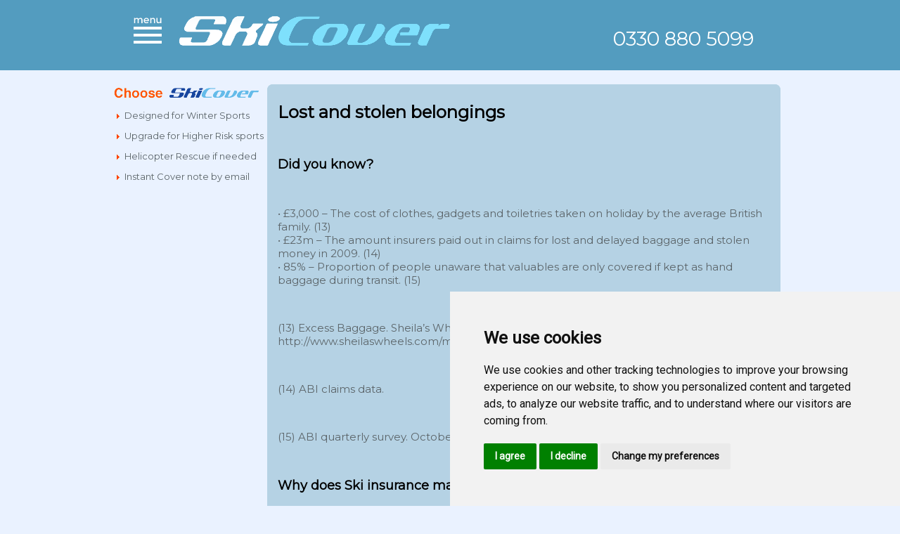

--- FILE ---
content_type: text/html; charset=utf-8
request_url: https://www.skicover.com/ski-insurance-lost-stolen-belongings.aspx
body_size: 12514
content:


<!DOCTYPE html PUBLIC "-//W3C//DTD XHTML 1.0 Transitional//EN" "http://www.w3.org/TR/xhtml1/DTD/xhtml1-transitional.dtd">

<html xmlns="http://www.w3.org/1999/xhtml">
<head>
	<!--
    <script
  type="text/javascript"
  src="https://app.termly.io/resource-blocker/49b57a67-cfce-48f1-8af8-e6135a71a826?autoBlock=on"
></script>
		-->
<!-- Cookie Consent by FreePrivacyPolicy.com https://www.FreePrivacyPolicy.com -->
<script type="text/javascript" src="//www.freeprivacypolicy.com/public/cookie-consent/4.1.0/cookie-consent.js" charset="UTF-8"></script>
<script type="text/javascript" charset="UTF-8">
    document.addEventListener('DOMContentLoaded', function () {
        cookieconsent.run({ "notice_banner_type": "simple", "consent_type": "express", "palette": "light", "language": "en", "page_load_consent_levels": ["strictly-necessary"], "notice_banner_reject_button_hide": false, "preferences_center_close_button_hide": false, "page_refresh_confirmation_buttons": false, "website_name": "www.skicover.com", "website_privacy_policy_url": "https://www.skicover.com/privacy.aspx" });
    });
</script>

	<title>Lost and stolen Belongings | Ski Insurance | Skicover.com</title>
    <link rel="stylesheet" href="/css/ui-lightness/jquery-ui-1.8.16.custom.css" type="text/css" media="all" />
	<script type="text/javascript" src="/scripts/jquery-1.7.1.min.js"></script>
	<script type="text/javascript" src="https://ajax.googleapis.com/ajax/libs/jqueryui/1.8.16/jquery-ui.min.js"></script>
    <script type="text/javascript" src="/scripts/jquery.simpletip-1.3.1.pack.js"></script>
	<script type="text/javascript" src="/scripts/jquery.share2.js"></script>
	<link rel="stylesheet" type="text/css" href="/css/style.css?v=29" />
	<link rel="stylesheet" type="text/css" href="/css/jquery.share.css" />
    <link rel="stylesheet" type="text/css" href="/css/flipclock.css?v=1"/>
    <script type="text/javascript" src="/scripts/flipclock.min.js"></script>
	

	
		<!-- Insert default "HeadContent" markup here -->
	

	<meta name="description" content='Lost and stolen Belongings. Our Ski insurance policies do cover personal belongings against loss from secure locations, including ‘valuables’. Single trip, Longstay, Seasonaire and Annual multi trip ski insurance options. Off piste covered as standard. Options for back country, Cat skiing and heliskiing. Designed by skiers for skiers'> 
	<meta name="keywords" content=''>
	<link rel="shortcut icon" href="/media/1358/favicon.ico" />
	<meta name="viewport" content="width=device-width, initial-scale=1.0">
	<meta name="msvalidate.01" content="9D7E5DF2BBFB2858FE3364CC5DE1254A" />
	<meta name="google-site-verification" content="vlVQNC8FtKQBbT1GXZBq03Mpu-6EtTTVleIEzMGzz1w" />
	
	<link href='https://fonts.googleapis.com/css?family=Montserrat' rel='stylesheet' type='text/css'>
	<link href="https://fonts.googleapis.com/css?family=Roboto&display=swap" rel="stylesheet" type='text/css'> 
	
	<script>
        var GAClientId = "";
        (function (i, s, o, g, r, a, m) {
            i['GoogleAnalyticsObject'] = r; i[r] = i[r] || function () {
                (i[r].q = i[r].q || []).push(arguments)
            }, i[r].l = 1 * new Date(); a = s.createElement(o),
                m = s.getElementsByTagName(o)[0]; a.async = 1; a.src = g; m.parentNode.insertBefore(a, m)
        })(window, document, 'script', '//www.google-analytics.com/analytics.js', 'ga');
        ga('create', 'UA-8168864-7', 'auto', { 'allowLinker': true });
        // Gets the client ID of the default tracker and logs it.
        ga(function (tracker) {
            GAClientId = tracker.get('clientId');
        });
        ga('require', 'linker');
        ga('linker:autoLink', ['secure.travelinsurancebooking.co.uk']);
        ga('send', 'pageview');
    </script>
		<!-- Smartsupp Live Chat script -->
    <script type="text/javascript">
    var _smartsupp = _smartsupp || {};
    _smartsupp.key = '2fae89d95c26bab78419c591a323193d4b0f352e';
    window.smartsupp||(function(d) {
      var s,c,o=smartsupp=function(){ o._.push(arguments)};o._=[];
      s=d.getElementsByTagName('script')[0];c=d.createElement('script');
      c.type='text/javascript';c.charset='utf-8';c.async=true;
      c.src='https://www.smartsuppchat.com/loader.js?';s.parentNode.insertBefore(c,s);
    })(document);
    </script>
</head>
<body class="body">
    <form method="post" action="/ski-insurance-lost-stolen-belongings.aspx" id="bodyForm">
<div class="aspNetHidden">
<input type="hidden" name="__EVENTTARGET" id="__EVENTTARGET" value="" />
<input type="hidden" name="__EVENTARGUMENT" id="__EVENTARGUMENT" value="" />
<input type="hidden" name="__VIEWSTATE" id="__VIEWSTATE" value="/wEPDwUENTM4MQ9kFgJmD2QWAmYPZBYCZg9kFgJmD2QWAmYPZBYCAgQQZGQWBAIFDxYCHgdWaXNpYmxlaGQCBw8WAh8AaGRkpocwULbf49ujoQ8QmRg7l33ys2K4CitytHf1JoubnkU=" />
</div>

<script type="text/javascript">
//<![CDATA[
var theForm = document.forms['bodyForm'];
if (!theForm) {
    theForm = document.bodyForm;
}
function __doPostBack(eventTarget, eventArgument) {
    if (!theForm.onsubmit || (theForm.onsubmit() != false)) {
        theForm.__EVENTTARGET.value = eventTarget;
        theForm.__EVENTARGUMENT.value = eventArgument;
        theForm.submit();
    }
}
//]]>
</script>


<script src="/WebResource.axd?d=zwkMc9NgoO8KLdYiCpC4abkIGKvEOJhDUikZvLuIJN9RUr3NTOp8tjWuCM1Rd7kjG0l43n5C5IyCPJzR26OhQCfBiyNlOpgrbzC1b9tinoY1&amp;t=638901562200000000" type="text/javascript"></script>


<script src="/ScriptResource.axd?d=f2cye3r-eYnV8QvTJC761ADVipceiqk41Xr4vUkDjiEzBA7r1flnd4vz0QkVXINBOid7u88dhQv2rxYWS3PlXyI2trxHq08EA95S_C8p1ID8XltpEg785jVETA0YZi7LxOo4yYy28xUPm7IDrfo5zyOG8atDGCNNldQ8BxAZlwZPg30FErdHk06x7-tvs4B20&amp;t=345ad968" type="text/javascript"></script>
<script type="text/javascript">
//<![CDATA[
if (typeof(Sys) === 'undefined') throw new Error('ASP.NET Ajax client-side framework failed to load.');
//]]>
</script>

<script src="/ScriptResource.axd?d=[base64]&amp;t=345ad968" type="text/javascript"></script>
    <script type="text/javascript">
//<![CDATA[
Sys.WebForms.PageRequestManager._initialize('ctl00$ctl00$ctl00$ctl00$ContentPlaceHolderDefault$scriptManager', 'bodyForm', [], [], [], 90, 'ctl00$ctl00$ctl00$ctl00');
//]]>
</script>

	
    <div class="header-row">
        <div class="header-wrapper">
           <a id="menu-icon" class="top-menu-icon"><img src="https://www.skicover.com/_images/new/menu-icon-square.png"></a>
            <div class="logo"> 
                <a href="/">
                    
			            <img alt="Ski insurance" src="/_images/logo.png" /> 
                    
                    
                </a>
            </div>
            <div class="headerPhone">
					
                    
			            <p class="phone">0330 880 5099</p>
                     
			    <!--<p class="subtitle">5p/min plus network extras</p>-->
		    </div>

            <nav style="display:none">
				<ul>
                    <li class="new-menu-home"><a class="close-menu menu-1" rel="external" href="#">Close  X</a></li>
                    <li><a class="menu-1" rel="external" href="/Home.aspx">Home</a></li>
                    <li>
                        <a rel="external" href="#" class="sub-menu" >Get a quote<span class="to-right">&gt;</span></a>
                        <ul class="level-1">
                            <li><a href="/single-trip-ski-insurance.aspx" class="firstsubmenu" title="Single trip ski insurance"><span>Single trip ski insurance</span></a></li>
                            <li><a href="/annual-multi-trip-ski-insurance.aspx" title="Annual multi-trip ski insurance"><span>Annual multi-trip ski insurance</span></a></li>
                            <li><a href="/long-stay-ski-insurance.aspx" title="Longstay ski insurance"><span>Longstay ski insurance</span></a></li>
                            <li><a href="/seasonaires-ski-insurance.aspx" title="Seasonaires insurance"><span>Seasonaires insurance</span></a></li>
                            
                        
                        </ul>
                    </li>
                    <li>
                        <a rel="external" href="#" class="sub-menu" >Specialist wintersports cover<span class="to-right">&gt;</span></a>
                        <ul class="level-1">
                            <li><a href="/ski-insurance-with-preexisting-medical-conditions.aspx" class="firstsubmenu" title=""><span>Pre-existing medical conditions</span></a>
                            <li><a href="/over-65-ski-insurance.aspx" title=""><span>Over 65 ski insurance</span></a>
                            <li><a href="/wintersports-activities/ski-racing-insurance.aspx" title=""><span>Ski Racing</span></a>
                            <li><a href="/instructor-courses-ski-insurance.aspx" title=""><span>Ski instructors Course insurance</span></a>
                            <li><a href="/ski-instructors-insurance.aspx" title=""><span>Ski instructors insurance</span></a>
                        </ul>
                    </li>
                    <li>
                        <a rel="external" href="#" class="sub-menu" >Wintersports activities covered<span class="to-right">&gt;</span></a>
                        <ul class="level-1">
                            <li><a href="/wintersports-activities.aspx" class="firstsubmenu" title="Full Wintersports activity list"><span>Full Wintersports activity list</span></a>
                            <li><a href="/backcountry-and-ski-touring-insurance.aspx" title="Back Country Skiing"><span>Backcountry skiing</span></a>
                            <li><a href="/cat-skiing-insurance.aspx" title="Cat Skiing"><span>Cat skiing</span></a>
                            <li><a href="/off-piste-ski-insurance.aspx" title="Skiing off piste"><span>Going Off Piste</span></a>
                            <li><a href="/heli-skiing-insurance.aspx" title="Heliskiing"><span>Heli Skiing</span></a>
                            <li><a href="/skiing-insurance.aspx" title="Skiing"><span>Skiing</span></a>
                            <li><a href="/snowboarding-insurance.aspx" title="Snowboarding"><span>Snowboarding</span></a>
                        </ul>
                    </li>
                    <li><a class="menu-1" href="/feedback.aspx"><span>Client reviews</span></a></li>
                   
                </ul>
            </nav>
        </div>
    </div>

	<div class="content" style="margin-top: 10px;">
		
	
	<!-- this is used for the wide search engine -->
	
	
	
	<div class="left">
		<!--
		<div class="menu">
			<div class="home">
				<a style="display: block;" href="/"><span class="menuicon"></span>Home </a>
			</div>
			<div class="document extend">
				<a style="display: block;" href="#"><span class="menuicon"></span>Types of cover
				</a>
				<div class="submenu">
					<a class="firstsubmenu" href="/Single_Trip.aspx">Single trip ski insurance</a> <a href="/Annual_Multi_Trip.aspx">
					Annual ski insurance</a> <a href="/Longstay.aspx">Longstay ski insurance</a> <a href="/Seasonaires_ski_insurance.aspx">
					Seasonaires insurance</a> <a href="/Instructor_Courses.aspx">Ski instructors Courses</a> <a href="/individual_ski_insurance.aspx">Individual ski insurance</a>
					<a href="/couples_ski_insurance.aspx">Couples ski insurance</a> <a href="/family_ski_insurance.aspx">Family ski insurance</a>
				</div>
			</div>
			<div class="list extend">
				<a style="display: block;" href="#"><span class="menuicon"></span>Activities </a>
				<div class="submenu">
					<a class="firstsubmenu" href="/Skiing_Insurance.aspx">Skiing</a> <a href="/Snowboarding_Insurance.aspx">Snowboarding</a>
					<a href="/Off_Piste.aspx">Am I covered Off Piste?</a> <a href="/X_Country_Snowshoeing.aspx">X
					Country and Snowshoeing</a><a href="/Ski_Snowboard_Parks">Snowboard and Terrain Parks</a><a
					href="/Heli_Skiing_Cat_Skiing.aspx">Helicopter and Cat Skiing</a><a href="/Backcountry_Ski_Touring.aspx">Back
					Country Skiing</a><a href="/Snowmobiling.aspx">Snowmobiles and Skidoos</a><a href="/Dog_Sledding.aspx">Dog
					Sledding &amp; Sleigh Rides</a></div>
			</div>
			<div class="stats extend">
				<a style="display: block;" href="/Levels_of_cover.aspx"><span class="menuicon"></span>Levels
					of cover </a>
				<div class="submenu">
					<a class="firstsubmenu" href="/Levels_of_cover.aspx">What's the difference?</a>
				</div>
			</div>
			<div class="comment extend">
				<a style="display: block;" href="#"><span class="menuicon"></span>Key Facts </a>
				<div class="submenu">
					<a class="firstsubmenu" href="/FAQ.aspx">FAQ</a><a href="/Key_facts.aspx">Key Facts</a></div>
			</div>
		</div>
		
		<div><a href="/defaqto.aspx"><img src="/_images/defaqto-skicover-2016.gif" alt="defaqto 2016"/></a></div>
		-->
		
		<!--<a href="/feedback.aspx"><img src="/_images/feefo_skicover.gif" alt="feefo feedback compare prices" /></a>-->
		
		
		<div class="choose"> <img alt="" src="/_images/choose.png" />
			<ul>
				<li><span style="font-size: 13px; line-height: 16px;">Designed for Winter Sports</span></li>
				<li><span style="font-size: 13px;">Upgrade for Higher Risk sports</span></li>
				<li><span style="font-size: 13px;">Helicopter Rescue if needed</span></li>
				<li><span style="font-size: 13px;">Instant Cover note by email</span></li>
			</ul>
		</div>
	</div>
	
	<div class="right">
		
		

	<div class="innerContent second">
		<div class="innerCenter">
			<h1>Lost and stolen belongings</h1>
<p> </p>
<h2>Did you know?</h2>
<p> </p>
<p>• £3,000 – The cost of clothes, gadgets and toiletries taken on holiday by the average British family. (13) <br />• £23m – The amount insurers paid out in claims for lost and delayed baggage and stolen money in 2009. (14) <br />• 85% – Proportion of people unaware that valuables are only covered if kept as hand baggage during transit. (15)</p>
<p> </p>
<p>(13) Excess Baggage. Sheila’s Wheels, 2010. <br /> http://www.sheilaswheels.com/media/EXCESS_BAGGAGE.html [Accessed: 05/10/10] </p>
<p> </p>
<p>(14) ABI claims data.</p>
<p> </p>
<p>(15) ABI quarterly survey. October 2010.</p>
<p> </p>
<h2>Why does Ski insurance matter?</h2>
<p> </p>
<p>Sometimes your baggage never arrives, or perhaps your hotel room is broken into, or your belongings are lost or stolen in some other way.</p>
<p> </p>
<p>If your baggage is lost during transit through no fault of your own, you cannot rely on compensation from the airline to cover the cost of replacing your possessions. By law, airlines only have to pay a specified minimum value per kilo of lost baggage and this is unlikely to cover their full value.</p>
<p> </p>
<h2>What does Ski insurance cover?</h2>
<p> </p>
<p>Some cheap ski travel insurance policies provide cover for your baggage, although some people choose not to take this cover if they are already covered ‘away from the home’ under a home contents insurance policy.</p>
<p> </p>
<p><a rel="external" href="/ski-insurance-policy-wordings.aspx" title="ski insurance policy wordings">Ski insurance</a> policies do cover personal belongings against loss from secure locations, including ‘valuables’. There is normally a limit to the maximum amount payable in total and also other limits for single items and valuables. In the event of a claim, you should report any loss to the police as soon as possible – preferably within 24 hours – and request proof of notification to help support your claim. See our <a rel="external" href="/ski-insurance-frequently-asked-questions.aspx" title="ski insurance frequently asked questions">Frequently asked questions</a> section for more information about instances when you cannot report the loss.</p>
<p> </p>
<p>If you need to make a claim, receipts or other proof of ownership must be available.</p>
<p> </p>
<p>If you leave personal belongings unattended, policies do not cover any loss. A common definition of ‘unattended’ is when the belongings cannot be seen and you are not close enough to them to prevent unauthorised interference or theft of the property. For example, policies typically do not cover belongings if they are stolen when left under a towel by the side of the pool or on the beach while you swim.</p>
<p> </p>
<p>1 Theft from a car</p>
<p> </p>
<p>In the event of theft from a vehicle policies do provide cover if:</p>
<p> </p>
<p>• the items concerned have been locked out of sight in a ‘Secure Luggage Area’; <br />• forcible and violent means has been used by an unauthorised person to get into the vehicle; and <br />• evidence of such entry can be proven.</p>
<p> </p>
<p>Some policies might have restrictions on loss of baggage from unattended vehicles such as losses that happened during certain times. This will be specified in the <a rel="external" href="/ski-insurance-policy-wordings.aspx" title="ski holiday insurance policy wordings">ski holiday insurance policy wording</a> – for instance, leaving items overnight between 9pm and 9am.</p>
<p> </p>
<p>2 Loss of valuable items</p>
<p> </p>
<p>Cover for ‘valuable’ items will vary considerably between winter sport insurance policies, and is subject to certain limits. Examples might include: </p>
<p> </p>
<p>• cameras, photographic, and video equipment; <br />• perfume; <br />• computer hardware and software; <br />• games consoles (PSP, Nintendo DS, etc.), accessories and games; <br />• personal organisers; <br />• mobile phones; <br />• televisions; <br />• portable audio equipment (DVD, CD, iPod, etc) and associated discs, memory sticks and accessories; <br />• spectacles; <br />• prescription sunglasses; <br />• telescopes; <br />• binoculars; <br />• jewellery; <br />• watches; <br />• furs; and <br />• precious stones and articles made of or containing gold, silver or other precious metals.</p>
<p> </p>
<p>Policies do not cover valuables that go missing from your suitcase between the time they are checked in until you collect them at your destination, or when they have been left unattended. To make sure valuables are covered by your travel policy, do not put them with your checked-in bags – keep them with your hand luggage.</p>
<p> </p>
<p>3 Limits</p>
<p> </p>
<p>There is a maximum amount – called the 'single article limit’ – that will be covered for each individual article. There is also a limit on the total amount that can be claimed for items listed as valuables. </p>
<p> </p>
<p>If you have very expensive jewellery or a laptop, camera, or camcorder, it is important to check that the single article limit is high enough before buying a policy.</p>
<p> </p>
<p>The ‘total valuables limit’ applies regardless of the single article limit and you should check that it is sufficient to cover your belongings if you are taking more than one valuable item with you. For instance, if you have a camera worth £300 and a camcorder worth £200, but there is a total limit of £300, in the event that both are stolen the most you would be able to claim back is £300. </p>
		</div>
		<div class="bottomContent"></div>
	</div>


		
	</div>	
	

		
		<br style="clear:both;" />
	</div>
	<div class="footer-home">
		<div class="footerbox">
            <div class="section1">
                <div class="title">GET IN TOUCH</div>
                <div class="links">
                    <a href="/Contact_us.aspx">Contact us</a> 
                    <a href="/ski-insurance-booking-terms">Booking Terms</a> 
                    <a href="/ski-insurance-amendments">Amendments</a> 
                    <a href="/ski-insurance-cancellations">Cancellations</a>
                </div>
            </div>
            <div class="section1">
                <div class="title">LEGALITIES</div>
                <div class="links">
		    		<a title="Skicover.com MAPS" href="/maps">MAPS</a>
                    <a title="Skicover.com Privacy Policy" href="/privacy">Privacy Policy</a>
                    <a title="Skicover.com Website Security" href="/Website_Security">Website Security</a>
                    <a title="Skicover.com Terms and Conditions" href="/Terms_and_Conditions">Terms of Business</a>
                </div>
            </div>
            <div class="section3">
                <div class="title">ABOUT US</div>
                <div class="links">
					<a title="Car hire excess waiver" href="https://cahirexs.com" target="_blank">Car hire excess waiver</a> 
					<a title="European breakdown cover" href="https://eurobreakdown.com" target="_blank">EU Breakdown cover</a> 
					<a title="Travel insurance" href="https://onlinetravelcover.com" target="_blank">Travel insurance</a> 
					<a title="UK breakdown cover" href="https://ukbreakdown.com" target="_blank">UK Breakdown cover</a>
                </div>
            </div>
            <div class="section1 social">
                <div class="title">SOCIAL</div>
                <div class="links">
                    <a href="https://www.facebook.com/pages/category/Travel-Service/Skicovercom-396292383772750/" title="facebook" rel="nofollow" target="_blank"><img src="/_images/new/faceb.png" class="footerSocialIcon">Facebook</a> 
					<a href="https://twitter.com/SkiCover" title="twitter" rel="nofollow" target="_blank"><img src="/_images/new/twitter.png" class="footerSocialIcon">Twitter</a> 
                </div>
            </div>
			<div class="section4">
				
<div class="agentLogin" id="AgentLoginForm">
    <span class="title">AGENT LOGIN</span>
    <p>
        <label>Agent:</label>
        <input type="text" id="agent" class="textFld" />
    </p>
    <p>
        <label>Username:</label>
        <input type="text" id="user" class="textFld" />
    </p>
    <p>
        <label>Password:</label>
        <input type="password" id="passw" class="textFld" />
    </p>
    <p class="toRight">
        <label id="mess" style="color:#FF5400;"></label>
		<a class="loginButton" onclick="LoginAgent();"></a>
    </p>
</div>
<div class="agentLogin" id="AgentLoggedIn" style="display: none;">
    
    <p class="logedIn">
        <label>You are logged in as</label> 
        <b><label id="labelAgent" style="font-weight: bold"></label></b> <br/>
		<label>Click <a href="/AgentSales.aspx">here</a> to access the sales report</label>
    </p>
    <p class="toRight">
        
		<a class="logoutButton" onclick="Logout();"></a>
    </p>
    
</div>
<script type="text/javascript">

    var agentName = '';
    var agentId = '';

    $(document).ready(function() {
        if (agentName.length > 0 && agentId.length > 0) {
            document.getElementById("AgentLoginForm").style.display = 'none';
            document.getElementById("AgentLoggedIn").style.display = 'block';

            var divSettings = '<li class="reports"><a style="display: block;" href="/AgentSales.aspx"><span class="menuicon"></span>Reports</a></li>';
            $(".lastMenuitem").after(divSettings);
        }
        else {
            document.getElementById("AgentLoginForm").style.display = 'block';
            document.getElementById("AgentLoggedIn").style.display = 'none';

            $(".reports").remove();
        }
    });
</script>
			</div>
        
            <div class="safebuy"><span>www.skicover.com Part of Online Travel Insurance Services Ltd. Registered in England and Wales. No 05833635. 2025 All Rights Reserved.<br><br></span><img src="" alt="" title=""></div><br><br>

            <div class="copyright">
                <img alt="" src="/_images/copyright.png" />
                <span class="left">Product descriptions on this website are intended only as a guide to coverage terms and conditions, including benefits, and should not be relied upon to determine policy coverage. Policy coverage is subject to the specific terms and conditions of each policy wording.<br><br></span>
                			
            </div>
		</div>
	</div>
	<!--<div class="footer content">
		<div class="col1">
			<span class="title">GET IN TOUCH</span>
			<br />
			<br style="clear: both;" />
			<a href="/Contact_us.aspx"><span class="icon1"></span>Contact us</a> 
			<a href="/ski-insurance-booking-terms"><span class="icon9"></span>Booking Terms</a> 
			<a href="/ski-insurance-amendments"><span class="icon3"></span>Amendments</a> 
			<a href="/ski-insurance-cancellations"><span class="icon4"></span>Cancellations</a>
		</div>
		<div class="col2">
			<span class="title">LEGALITIES</span>
			<br />
			<br style="clear: both;" />
			<a title="Skicover.com Cookies" href="/cookies"><span class="icon5"></span>Cookies</a>
			<a title="Skicover.com Privacy Policy" href="/privacy"><span class="icon6"></span>Privacy Policy</a>
			<a title="Skicover.com Website Security" href="/Website_Security"><span class="icon7"></span>Website Security</a>
			<a title="Skicover.com Terms and Conditions" href="/Terms_and_Conditions"><span class="icon8"></span>Terms of Business</a>
		</div>
		<div class="col2">
			<span class="title">ABOUT US</span>
			<br />
			<br style="clear: both;" />
    		<a title="Car hire excess waiver" href="https://carhirexs.com/" target="_blank"><span class="icon2"></span>carhirexs</a>
	    	<a title="European breakdown cover" href="https://eurobreakdown.com/" target="_blank"><span class="icon2"></span>eurobreakdown</a>
		    <a title="Travel insurance" href="https://www.onlinetravelcover.com/" target="_blank"><span class="icon2"></span>onlinetravelcover</a> 
		    <a title="UK Breakdown cover" href="https://www.ukbreakdown.com/" target="_blank"><span class="icon2"></span>ukbreakdown</a> 
		</div>
		
<div class="agentLogin" id="AgentLoginForm">
    <span class="title">AGENT LOGIN</span>
    <p>
        <label>Agent:</label>
        <input type="text" id="agent" class="textFld" />
    </p>
    <p>
        <label>Username:</label>
        <input type="text" id="user" class="textFld" />
    </p>
    <p>
        <label>Password:</label>
        <input type="password" id="passw" class="textFld" />
    </p>
    <p class="toRight">
        <label id="mess" style="color:#FF5400;"></label>
		<a class="loginButton" onclick="LoginAgent();"></a>
    </p>
</div>
<div class="agentLogin" id="AgentLoggedIn" style="display: none;">
    
    <p class="logedIn">
        <label>You are logged in as</label> 
        <b><label id="labelAgent" style="font-weight: bold"></label></b> <br/>
		<label>Click <a href="/AgentSales.aspx">here</a> to access the sales report</label>
    </p>
    <p class="toRight">
        
		<a class="logoutButton" onclick="Logout();"></a>
    </p>
    
</div>
<script type="text/javascript">

    var agentName = '';
    var agentId = '';

    $(document).ready(function() {
        if (agentName.length > 0 && agentId.length > 0) {
            document.getElementById("AgentLoginForm").style.display = 'none';
            document.getElementById("AgentLoggedIn").style.display = 'block';

            var divSettings = '<li class="reports"><a style="display: block;" href="/AgentSales.aspx"><span class="menuicon"></span>Reports</a></li>';
            $(".lastMenuitem").after(divSettings);
        }
        else {
            document.getElementById("AgentLoginForm").style.display = 'block';
            document.getElementById("AgentLoggedIn").style.display = 'none';

            $(".reports").remove();
        }
    });
</script>
		<div class="copyright">
			<img alt="" src="/_images/copyright.png" class="left" />
			<span class="left">* Off-piste covered as standard with in ski area boundaries provided local ski patrol guidelines and warnings are observed .
				<br>www.skicover.com Part of Online Travel Insurance Services Ltd. Registered in England and Wales. No 05833635. 2022 All Rights Reserved.</span>
		</div>
	</div>-->
    
    
<div class="aspNetHidden">

	<input type="hidden" name="__VIEWSTATEGENERATOR" id="__VIEWSTATEGENERATOR" value="CA0B0334" />
</div></form>
	<!--<div class="leftActionButtons">
			<a href="https://www.feefo.com/reviews/skicover" target="_blank"><img alt="Feefo logo" border="0" src="https://api.feefo.com/api/logo?merchantidentifier=skicover" title="See what our customers say about us"/></a>
	</div>-->
	
	<script type="text/javascript">
		
		function LoginAgent() {
			var agent = document.getElementById('agent').value;
			var user = document.getElementById('user').value;
			var passw = document.getElementById('passw').value;
			url = "/UserControls/AgentLoginHandler.ashx?action=login&agent=" + agent + "&user=" + user + "&password=" + passw;
			$.post(url, {},
						function (response) {
							if (response > 0) {
								document.getElementById("AgentLoginForm").style.display = 'none';
								document.getElementById("AgentLoggedIn").style.display = 'block';
								document.getElementById("labelAgent").innerHTML = user;
		
								var divSettings = '<li class="reports"><a style="display: block;" href="/AgentSales.aspx"><span class="menuicon"></span>Reports</a></li>';
								$(".lastMenuitem").after(divSettings);
							}
							else { document.getElementById('mess').innerHTML = "Invalid Agent"; $("#mess").show(); $(".reports").remove(); }
						});
		}
		
		function Logout() {
			url = "/UserControls/AgentLoginHandler.ashx?action=logout";
			$.post(url, {},
						function (response) {
							document.getElementById("AgentLoginForm").style.display = 'block';
							document.getElementById('AgentLoggedIn').style.display = 'none';
							$("#mess").hide();
							$(".reports").remove();
						});
		}

		
	    function preload(arrayOfImages) { $(arrayOfImages).each(function () { $('<img/>')[0].src = this; }); }
	    $('#btnnext').hover(function () {
	        $(this).css('background-image', '/_images/btn-next-h.png');
	    }, function () {
	        $(this).css('background-image', '/_images/btn-next.png');
	    });
	    $('a.twitter').hover(function () {
	        $(this).css('background-image', "url('/_images/twitter-h.png')");
	    }, function () {
	        $(this).css('background-image', "url('/_images/twitter.png')");
	    });
	    $('a.facebook').hover(function () {
	        $(this).css('background-image', "url('/_images/facebook-h.png')");
	    }, function () {
	        $(this).css('background-image', "url('/_images/facebook.png')");
	    });
	    $('a.email').hover(function () {
	        $(this).css('background-image', "url('/_images/email-h.png')");
	    }, function () {
	        $(this).css('background-image', "url('/_images/email.png')");
	    });
	    $('.singletrip').hover(function () {
	        $(this).css('background-image', "url('/_images/single-trip-h.png')");
	    }, function () {
	        $(this).css('background-image', "url('/_images/single-trip.png')");
	    });
	    $('.multitrip').hover(function () {
	        $(this).css('background-image', "url('/_images/multi-trip-h.png')");
	    }, function () {
	        $(this).css('background-image', "url('/_images/multi-trip.png')");
	    });
	    $('.longstay').hover(function () {
	        $(this).css('background-image', "url('/_images/eu-residents-h.png')");
	    }, function () {
	        $(this).css('background-image', "url('/_images/eu-residents.png')");
	    });
		$('.instructor').hover(function () {
	        $(this).css('background-image', "url('/_images/over-65-h.png')");
	    }, function () {
	        $(this).css('background-image', "url('/_images/over-65.png')");
	    });
	    preload(['/_images/btn-next-h.png', '/_images/twitter-h.png', '/_images/facebook-h.png', '/_images/email-h.png', '/_images/single-trip-h.png', '/_images/multi-trip-h.png', '/_images/long-stay-h.png', '/_images/instructor-h.png', '/_images/chat.png', '/_images/feedback.png', '/_images/s_email_h.png', '/_images/feedback.png', '/_images/chat.png']);
	    $(function () {
	   //     $('.calendar').datepicker({ dateFormat: 'dd/mm/yy' });
	    });
		
	//	$('#mydiv3').share({
	//		networks: ['twitter','facebook','googleplus', 'email'],
	//		orientation: 'vertical',
	//		urlToShare: 'http://skicover.com/',
	//		affix: 'right center'
	//	});
	</script>
	
	
    <script src="/scripts/chat.js?v=1" type="text/javascript"></script>
	
	<script src="/Scripts/hamburgerNew.js?v=1"></script>
	<script type="text/javascript">

	$(".topsubmenu").css('visibility', 'hidden'); 
	
	$('.topmenu>li').bind('click', openCloseSubMenu); 
	//$('.topmenu>li').bind('mouseover', openCloseSubMenu); 
	//$('.topmenu>li').bind('mouseout', openCloseSubMenu);
	
	function openCloseSubMenu(e) { 
		
		if ($(this).find(".topsubmenu").css('visibility') == 'visible') {
			$(this).find(".topsubmenu").css('visibility', 'hidden'); 
		}else{
			$('.topsubmenu').css('visibility', 'hidden'); 
			$(this).find(".topsubmenu").css('visibility', 'visible'); 
		}
		return true;
	}; 
	
	$(".topmenu>li").mouseleave(function(){
		$(this).find(".topsubmenu").css('visibility', 'hidden'); 
	});
	
	//$('.providerLogo').click(function(){
		
	//	window.open('/feedback.aspx');
	//});
	</script>

	<script type="text/javascript">
		$(".topsubmenu").css('visibility', 'hidden'); 
		
		$('.mainNavi>li').bind('click', openCloseSubMenu); 
		//$('.topmenu>li').bind('mouseover', openCloseSubMenu); 
		//$('.topmenu>li').bind('mouseout', openCloseSubMenu);
		
		function openCloseSubMenu(e) { 
			
			if ($(this).find(".topsubmenu").css('visibility') == 'visible') {
				$(this).find(".topsubmenu").css('visibility', 'hidden'); 
			}else{
				$('.topsubmenu').css('visibility', 'hidden'); 
				$(this).find(".topsubmenu").css('visibility', 'visible'); 
			}
			return true;
		}; 
		
		$(".mainNavi>li").mouseleave(function(){
			$(this).find(".topsubmenu").css('visibility', 'hidden'); 
		});
	</script>


<!-- Google Code for EVA Remarketing BETA -->
<!-- Remarketing tags may not be associated with personally identifiable information or placed on pages related to sensitive categories. For instructions on adding this tag and more information on the above requirements, read the setup guide: google.com/ads/remarketingsetup -->
<script type="text/javascript">
/* <![CDATA[ */
var google_conversion_id = 1038474782;
var google_conversion_label = "IUEzCOyV4QIQnryX7wM";
var google_custom_params = window.google_tag_params;
var google_remarketing_only = true;
/* ]]> */
</script>
<script type="text/javascript" src="//www.googleadservices.com/pagead/conversion.js">
</script>
<noscript>
	<div style="display:inline;">
		<img height="1" width="1" style="border-style:none;" alt="" src="//googleads.g.doubleclick.net/pagead/viewthroughconversion/1038474782/?value=0&amp;label=IUEzCOyV4QIQnryX7wM&amp;guid=ON&amp;script=0"/>
	</div>
</noscript>

</body>
</html>



--- FILE ---
content_type: text/css
request_url: https://www.skicover.com/css/style.css?v=29
body_size: 16952
content:
.body {
	background-color: #eaf2ff;
	font-family:"Montserrat",sans-serif;
	line-height: normal;
	font-size: 12px;
}
.ui-widget{
    font-family:"Montserrat",sans-serif !important;
}
body, div, dl, dt, dd, ul, ol, li, h1, h2, h3, h4, h5, h6, pre, form, fieldset, input, textarea, blockquote, th, td {margin:0;padding:0;}
ol, ul {
    list-style: none outside none;
}
img {
	border:0;
}

fieldset {
border: 0;
}

.tooltip{
	position: absolute;
	top: 0;
	left: 0;
	z-index: 300;
	display: none;
	color:white;
	font-weight:normal;
	background-color:#004E89;
	padding:5px;
	width:715px;
	border-bottom-left-radius:5px;
	-moz-border-radius-bottomleft:5px;
	-webkit-border-bottom-left-radius:5px;
	border-bottom-right-radius:5px;
	-moz-border-radius-bottomright:5px;
	-webkit-border-bottom-right-radius:5px;
}

/* CONTENT */
div.content {
	display:block;
	width:960px;
	margin:0 auto;
}
	div.content div.left {
		width:220px;
		float:left;
		overflow:visible;
		z-index:-1;
		clear: left;
	}
	div.content div.right {
		width:740px;
		float:right;
		overflow:hidden;
		z-index:10;
		position: relative;
	}
	div.content div.right-home {
		width:960px;
		overflow:hidden;
		z-index:1;
		position: relative;
		text-align: center;
		margin: 0 auto;
	}
	div.right div.center {
		width:730px;
		text-align:center;
	}

div.topsearch {
	width:730px;
	height:340px;
	overflow:hidden;
	border-radius:6px;
	-moz-border-radius:6px;
	-webkit-border-radius:6px;
}
	div.topsearch div.leftsearch {
		width:450px;
		height:340px;
		float:left;
	}
	div.topsearch div.rightsearch {
		padding:15px;
		width:250px;
		height:310px;
		background-color:#ff5400;
		float:left;
		color:white;
		position: relative;
	}
		div.topsearch div.rightsearch h1 {
			font-size:20px;
			font-weight:bold;
			margin:10px 0 15px 0;
			padding:0;
		}
		div.topsearch div.rightsearch label {
			display:block;
			width:100px;
			float:left;
			font-size:14px;
			margin-top:4px;
		}
		div.topsearch div.rightsearch div {
			margin-bottom: 8px;
		}
		div.topsearch div.rightsearch div.last {
			position: absolute;
			bottom: 5px; 
			width: 250px;
			right: 15px;
		}
		div.topsearch div.rightsearch div.last img 
		{
		    float: right;
		    cursor: pointer;
		}
		div.topsearch div.rightsearch div.last img.aLeft 
		{
		    float: left;
		}
		div.topsearch div.rightsearch input.field, 
		div.topsearch div.rightsearch select.field {
			margin-left:20px;
			border-radius:3px;
			display:inline-block;
			border:1px solid #b83d00;
			width:128px;
			font-size:14px;
			height: 20px;
		} 
		div.topsearch div.rightsearch input.field {
			padding:5px;			
		}
		div.topsearch div.rightsearch select.field {
			width:130px;
			padding:5px;
			height: 30px;
			margin-left: 20px;
		}
		input.calendar {
			background-image:url('../_images/calendar.png');
			background-repeat:no-repeat;
			background-color:white;
			background-position:102px 6px;
			padding-right:29px !important;
			width:94px !important;
		}
		input.calendar2 {
			background-image:url('../_images/calendar.png');
			background-repeat:no-repeat;
			background-color:white;
			background-position:102px 6px;
			padding-right:29px !important;
			width:94px !important;
		}
        div.topsearch div.rightsearch .childAge 
		{
		    width: 159px;
		    float: left;
		    margin-bottom: 5px;
		}
		div.topsearch div.rightsearch .childAge.aRight 
		{
		    float: right;
		} 
		div.topsearch div.rightsearch .childAge select 
		{
		    width: 56px;
		    margin-left: 10px;
		} 
		div.topsearch div.rightsearch .childAge label 
		{
		    margin-top: 2px;
		    width: 54px;
		}
		
div.arrow { margin: 0 auto; width: 960px; position: relative; *position: absolute; }


div.logo {
	float: left;
    height: 57px;
    margin-top: 22px;
    overflow: visible;
    /*width: 491px;*/
	margin-left: 2%;
}
div.logo img { /*z-index:-1;*/ }

div.needhelp {
	text-align:right;
	width:239px;
	height:50px;
	float:right;
	background-image:url('../_images/callus4.png');
	background-repeat:no-repeat;
	color:#64bbe9;
	font-size:28px;
	margin: 5px 0 0;
    padding: 11px 0 0;
}

div.trips a {
	display:inline-block;
	width:162px;
	height:89px;
	color:white;
	font-size:15px;
	text-align:center;
	text-decoration:none;
	padding-top:90px;
	line-height:80%;
	background-repeat:no-repeat;
	margin-left:22px;
}

div.trips a span.small { font-size:12px; line-height:150%; }
div.trips a span.currency { font-size:18px; position:relative; top:-1px; left:2px; }
div.trips a span.sum { font-size:24px; line-height:69%; }

div.trips a.singletrip { background-image:url('../_images/single-trip.png'); margin-left:15px; }
div.trips a.multitrip { background-image:url('../_images/multi-trip.png'); }
div.trips a.longstay { background-image:url('../_images/eu-residents.png'); }
div.trips a.instructor { background-image:url('../_images/over-65.png'); }

div.trips a img {
	position:relative;
}

/* MENU */
div.menu {
	box-shadow: 0px 0px 12px #bad6e2;
}
div.menu div.home,
div.menu div.document,
div.menu div.list,
div.menu div.stats,
div.menu div.comment {
	display:block;
	background-image:url('../_images/btn-menu.png');
	height:38px;
	margin-bottom:1px;
}
div.menu div a {
	display:block;
	padding:10px 0 0 0;
	height:28px;
	font-weight:bold;
	font-size:16px;
	color:#023b74;
	text-decoration:none;
	width:210px;
}
div.menu div a:hover {
	color:#ff5400;
}
div.menu div.extend:hover {
	background-image:url('../_images/btn-menu-ex.png');
}

div.menu div span.menuicon {
	background-repeat:no-repeat;
	display:block;
	width:14px;
	float:left;
	margin:3px 22px 0 13px;
	height:12px;
	background-image:url('../_images/sprite.png');
}

div.menu div.home span.menuicon { background-position:0px 0px; }
div.menu div.home:hover span.menuicon { background-position:-14px 0px; }
div.menu div.document span.menuicon { background-position:0px -12px; }
div.menu div.document:hover span.menuicon { background-position:-14px -12px; }
div.menu div.list span.menuicon { background-position:0px -24px; height:11px; }
div.menu div.list:hover span.menuicon { background-position:-14px -24px; }
div.menu div.stats span.menuicon { background-position:0px -35px; }
div.menu div.stats:hover span.menuicon { background-position:-14px -35px; }
div.menu div.comment span.menuicon { background-position:0px -47px; }
div.menu div.comment:hover span.menuicon { background-position:-14px -47px; }

div.submenu {
	width:245px;
	background-color:white;
	z-index:100;
	position:relative;
	left:230px;
	top:-38px;
	color:#023B74;
	font-weight:bold;
	display:none;
	border-radius:6px;
	box-shadow: 0px 0px 8px #bbb;
}
div.menu div.extend:hover div.submenu {
	display:block;
}

div.submenu a {
	display:block;
	background-image:url('../_images/bluebullet.png');
	background-repeat:no-repeat;
	background-position:230px 15px;
	background-color:white;
	border-top:1px solid #cddfe9;
	padding:10px 0 0 15px !important;
	height:29px !important;
	width:230px !important;
	font-size:14px !important;
}

div.submenu a:hover {
	background-image:url('../_images/orangebullet.png');
	color:#ff5400;
}
div.submenu a.firstsubmenu {
	position:relative;
	left:-45px;
	height:28px !important;
	padding-left:60px !important;
	background-position:275px 15px !important;
	border-top:none;
	border-top-right-radius:6px;
}
		
/* NEW TOP MENU */
		
.topMenuWrap {width:99.8%; background:url(../_images/top_menu_bg_small.png) repeat 0 0; height:43px;border-radius:6px;-moz-border-radius:6px;-webkit-border-radius:6px;border:solid 1px #86C7E8;margin: 10px 0 17px;}
.topMenuWrap .topmenu {width:100%; height:43px; display: table;}
.topMenuWrap .topmenu li{display:table-cell; width: 20%; border-right: 1px solid #86C7E8; height:43px;}
.topMenuWrap .topmenu li:hover{background:url(../_images/li_top_bg_hover.gif) repeat-x 0 0;}
.topMenuWrap .topmenu li.rightOne{background:none; }
.topMenuWrap .topmenu li>a{outline: medium none;text-decoration: none;width: 100%; text-align: center; display:block; height:43px; float:left; font-size:19px; font-weight:bold; color:#023b74;}
.topMenuWrap .topmenu li span{padding-top: 10px; height: 100%; width:100%; display: block; cursor:pointer;}
.topMenuWrap a:hover span{color:#ff5400;}
.rtsFirst .rtsSelected{background:url(../_images/hover_left_bg.png) no-repeat 0 0; padding-left:4px !important;}
.rtsSelected span{background:url(../_images/li_top_bg_hover.gif) repeat-x 0 0; color:#fff; padding-left:4px; text-shadow:1px 1px 1px #333 !important;}
.rtsLast{background:none !important;}
.rtsLast span{width:174px !important;}
.topMenuWrap .first:hover{background:url(../_images/hover_left_bg.png) no-repeat 0 0; padding-left:4px;}
.topMenuWrap .first:hover span{padding-left:0;}
.rtsLast a:hover{background:url(../_images/hover_right_bg.png) no-repeat right 0; padding-right:4px;}
.rtsLast a:hover span{padding-right:0;}
.topMenuWrap .rightOneTop {background:none;border-top-right-radius:6px;border-bottom-right-radius:6px;border-right:none !important;}
.topMenuWrap .leftOneTop {border-top-left-radius:6px;border-bottom-left-radius:6px; width: 20%;}
.topsubmenu{visibility:hidden; position:absolute;padding: 0;z-index:10000;font-size: 10px;}
.topsubmenu a {
	display:block; 
	background:url(../_images/main-navi_bg.png) repeat-x 0 0; 
	height: 43px;
	outline: medium none;
	text-decoration: none;
	text-align: left; 
	display:block; 
	font-size:17px; 
	color:#023b74;
	padding: 0 10px;
	border-bottom: 1px solid #076896;
}

/* LEFT SIDEBAR */
div.save70 {
	width:210px;
	overflow:visible;
	height:50px;
	margin-top:10px;
}
div.save70 img {
	position:relative;
	left:-60px;
	top:-55px;
	z-index:-1;
}
div.save70 div.save1 {
	height:39px;
	width:116px;
	float:left;
}
div.save70 div.save2 {
	height:39px;
	width:94px;
	float:left;
}
div.save70 span.save1 {
	color:#ff5400;
	letter-spacing:1px;
	font-size:18px;
	font-weight:bold;
}
div.save70 span.save2 {
	color:#023b74;
	font-size:13px;
	font-weight:bold;
}
div.save70 span.save3 {
	color:#ff5400;
	font-size:50px;
	line-height:83%;
}

div.savediv {
	background-image:url('../_images/bg-save.png');
	z-index:10;
}
div div.savediv div{
	height:39px;
	width:130px;
	overflow:hidden;
	float:left;
	margin:3px 0 0 5px;
}
div.savediv span {
	display:block;
	float:right;
	height:33px;
	width:50px;
	color:#023b74;
	font-size:14px;
	font-weight:bold;
	margin:9px 13px 0 0;
	text-align:right;
}

div.choose {
	margin-top:15px;
}
div.choose ul {
	list-style-image:url('../_images/bullet.png');
	font-size:14px;
	font-weight:bold;
	color:#023b74;
	padding-left:17px;
	margin-top:14px;
	margin-bottom:14px;
}
div.choose ul li {
	margin-bottom:10px;
}

/* FOOTER HOME*/
div.footer-home {
	background: #539cbf;
	height:300px;
	padding-top:30px;
	color:white;
}
div.footerbox {
	margin: 0 auto;
	width: 980px;
}
div.footer-home div.col1 {
	height:142px;
	width:135px;
	padding-left:55px;
	float:left;
}
div.footer-home div.col2 {
	height:142px;
	width:148px;
	padding-left:15px;
	float:left;
}
div.footer-home div.col3 {
	height:142px;
	width:110px;
	padding-left:16px;
	float:left;
}
div.footer-home a {
	display:inline-block;
	font-size:12px;
	color:white;
	text-decoration:none;
	margin-bottom:14px;
}
div.footer-home a:hover {
	text-decoration:underline;
}
div.footer-home a span {
	background-image:url('../_images/sprite.png');
	background-repeat:no-repeat;
	background-position:0 -59px; 
	display:block;
	width:14px;
	height:10px;
	float:left;
	margin-right:6px;
	position:relative;
	top:2px;
}
div.footer-home a span.icon1  { background-position:0 -59px; }
div.footer-home a span.icon2  { background-position:0 -69px; }
div.footer-home a span.icon3  { background-position:0 -79px; }
div.footer-home a span.icon4  { background-position:0 -89px; }

div.footer-home a span.icon5  { background-position:-13px -59px; }
div.footer-home a span.icon6  { background-position:-14px -69px; }
div.footer-home a span.icon7  { background-position:-13px -79px; }
div.footer-home a span.icon8  { background-position:-13px -89px; }

div.footer-home a span.icon9  { background-position:-28px -59px; }
div.footer-home a span.icon10 { background-position:-28px -69px; }
div.footer-home a span.icon11 { background-position:-28px -79px; }
div.footer-home a span.icon12 { background-position:-28px -90px; }

div.footer-home a.social {
	display:block;
	float:left;
	background-repeat:no-repeat;
	background-position:top left;
	height:30px;
	padding:13px 0 0 50px;
	font-weight:bold;
	font-size:12px;
	color:#c9dfe9;
	margin-bottom:20px;
}
div.footer-home a.social:hover {
	color:#dbf4ff;
}
div.footer-home a.twitter { background-image:url('../_images/twitter.png'); width:70px; }
div.footer-home a.facebook { background-image:url('../_images/facebook.png'); width:100px; }
div.footer-home a.email { background-image:url('../_images/email.png'); width:200px; }

div.footer-home div.copyright {
	color:#5c656a;
	font-size:12px;
	margin:40px auto 0;
	width:800px;
}
div.footer-home div.copyright img.left {
	float:left;
	margin-right:10px;
	position:relative;
	top: 10px;
}
div.footer-home div.copyright span.left {
	float:left;
	display:block;
	line-height:160%;
}
div.footer-home div.copyright span.right {
	float:right;
	display:block;
	line-height:160%;
	margin-right:5px;
}
/* END HOME FOOTER */

/* FOOTER */
div.footer {
	background-image: url('../_images/footer.png');
	background-repeat: no-repeat;
	/*	height:265px;*/
	padding-top: 50px;
	color: white;
}
div.footer div.col1 {
	height:142px;
	width:175px;
	padding-left:35px;
	float:left;
}
div.footer div.col2 {
	height:142px;
	width:168px;
	padding-left:15px;
	float:left;
}
div.footer div.col3 {
	height:142px;
	width:80px;
	padding-left:36px;
	float:left;
}
div.footer div.social {
	height:138px;
	float:right;
	width:285px;
}
div.footer span.title {
	color:#4c82ac;
	font-size:14px;
}
div.footer a {
	display:inline-block;
	font-size:12px;
	color:#c9dfe9;
	text-decoration:none;
	margin-bottom:14px;
}
div.footer a:hover {
	text-decoration:underline;
}
div.footer a span {
	background-image:url('../_images/sprite.png');
	background-repeat:no-repeat;
	background-position:0 -59px; 
	display:block;
	width:14px;
	height:10px;
	float:left;
	margin-right:6px;
	position:relative;
	top:2px;
}
div.footer a span.icon1  { background-position:0 -59px; }
div.footer a span.icon2  { background-position:0 -69px; }
div.footer a span.icon3  { background-position:0 -79px; }
div.footer a span.icon4  { background-position:0 -89px; }

div.footer a span.icon5  { background-position:-13px -59px; }
div.footer a span.icon6  { background-position:-14px -69px; }
div.footer a span.icon7  { background-position:-13px -79px; }
div.footer a span.icon8  { background-position:-13px -89px; }

div.footer a span.icon9  { background-position:-28px -59px; }
div.footer a span.icon10 { background-position:-28px -69px; }
div.footer a span.icon11 { background-position:-28px -79px; }
div.footer a span.icon12 { background-position:-28px -90px; }

div.footer a.social {
	display:block;
	float:left;
	background-repeat:no-repeat;
	background-position:top left;
	height:30px;
	padding:13px 0 0 50px;
	font-weight:bold;
	font-size:12px;
	color:#c9dfe9;
	margin-bottom:20px;
}
div.footer a.social:hover {
	color:#dbf4ff;
}
div.footer a.twitter { background-image:url('../_images/twitter.png'); width:70px; }
div.footer a.facebook { background-image:url('../_images/facebook.png'); width:100px; }
div.footer a.email { background-image:url('../_images/email.png'); width:200px; }

div.footer div.copyright {
	color:#5c656a;
	font-size:12px;
	float:left;
	margin:61px 30px 0 29px;
	width:900px;
}
div.footer div.copyright img.left {
	float:left;
	margin-right:10px;
	position:relative;
	top:-4px;
}
div.footer div.copyright span.left {
	float:left;
	display:block;
	line-height:160%;
}
div.footer div.copyright span.right {
	float:right;
	display:block;
	line-height:160%;
	margin-right:5px;
}

/* RESULTS */
div.resultsinfo {
	background-color:#eaf2ff;
    border: 1px solid #333;
	border-radius:10px;
	-moz-border-radius:5px;
	-webkit-border-radius:5px;
	width:auto;
	height:250px;
	padding: 5px 10px 42px;
	color:#333;
	font-size:12px;
	line-height:130%;
}
div.resultsinfo h3 {
    font-size: 17px;
    font-weight: normal;
    margin: 10px 0 5px;
}
div.resultsdiv {
	overflow:visible !important;
	position:relative;
	border-radius:12px;
	-moz-border-radius:12px;
	-webkit-border-radius:12px;
}
table.results {
    border-radius: 12px;
}
	table.results tr th{
		padding: 0px 0px 0px 10px;
	}
table.results tr th p {font-size: 11px;font-weight: bold;margin: 5px 0;}
table.results tr th div.polHead {background: #52b4da;border-radius: 12px 12px 0 0;margin: 0 0 0  auto;width: 230px;}
table.results tr th div.polHead .intern{background: #fff;border-radius: 12px;-moz-border-radius: 12px;-webkit-border-radius: 12px;box-shadow: 0 1px 3px rgba(0,0,0,0.33);font-size: 18px;height: 140px;margin: 0 auto;padding: 15px 5px 0 5px;position: relative;z-index: 10;}
table.results tr th div.buyleft {color: #19d119;display: inline-block;margin: 5px 0 0 6px;}
table.results tr th hr {border: 0;height: 0;border-top: 1px solid rgba(0, 0, 0, 0.1);border-bottom: 1px solid rgba(255, 255, 255, 0.3);margin: 20px auto;width: 95%;}
table.results tr td.buynow {
	border-right:1px solid #8cb3cc;
	vertical-align:top;
    position: relative;
}
table.results tr td.buynow div.buyleft {
	width:100%;
	font-size:26px;
	color:#023B74;
	text-align:center;
    margin: 20px 0 6px;
}
table.results td {
    padding: 2px 1px;
}

.actionButtonsTR td{
    padding: 0 !important;
}
table.results tr td.buynow div.buyright {
	margin-top:8px;
	float: right;
	width:103px;
}
table.results tr td.buynow a.aicon {
	cursor:pointer;
	text-decoration:none;
	display:block;
	width:75px;
	margin-left:10px;
	float:left;
	margin-top:12px;
}
table.results tr td.buynow a:hover {
	text-decoration:underline;
}
table.results tr td.buynow span.icon {
	display:inline-block;
	width:9px;
	height:9px;
	background-image:url('../_images/sprite.png');
	background-repeat:no-repeat;
	float: left;
}
table.results tr td.buynow span.activities {
	background-position:-28px 0;
}
table.results tr td.buynow span.keypoints {
	background-position:-37px 0;
}
table.results tr td.buynow span.cont {
	color:#023b74;
	float:left;
	font-size:12px;
	margin-left: 4px;
	margin-top: -2px;
}

table.results tr td.first { border-left:none; }
table.results tr td.last { border-right:none; }

table.results div.benefit {
	display:inline-block;
	float: left;
	font-size:14px;
	height:31px;
	padding-top:15px;
	text-align:center;
	width:145px;
}
table.results div.excess {
	display:inline-block;
	float: left;
	font-size:14px;
	height:31px;
	margin-left: 5px;
	padding-top:15px;
	text-align:center;
	width:80px;
}
table.results div.theader {
	font-size:14px;
	color:#ff5400;
}
table.results .two30 {margin: 0 0 0 auto; width: 230px;}
table.results div.orangel { background-color:#f3f7fe; }
table.results div.orange { background-color:#f3f7fe; }
table.results div.grayl { background-color:#f3f7fe; }
table.results div.gray { background-color:#f3f7fe; }
table.results div.greenl { background-color:#f3f7fe; }
table.results div.green { background-color:#f3f7fe; }
table.results div.keypoint { background-color:#f3f7fe; width: 100%;}

table.results td.tfooter {
	vertical-align:middle;
	text-align:center;
	height:75px;
	border-right:1px solid #c4c4c4;
	padding-bottom:20px;
}
table.results td.tfooter a {
	color:#004e89;
	font-size:12px;
	font-weight:bold;
	text-decoration:none;
}
table.results td.tfooter a:hover {
	text-decoration:underline;
}
table.results td.tfooter img {
	position:relative;
	top:6px;
	left:-5px;
}
table.leftresults {
	margin-left:3px;
	border-collapse:separate;
	width: 100%;
}
table.leftresults td{
	height:50px;
	color:#004e89;
	font-size:13px;
}
span.subscript {
	font-size:11px;
}
div.singlearrow {
	text-align:left;
	margin:0;
	padding:0;
	background-image:url('../_images/single-arrow.png');
	width:35px;
	height:42px;
	display:inline-block;
	position:absolute;
	left:960px;
	*left: 750px;
	top:85px;
	*top: 10px;
	z-index: 9999;
}
div.singlearrow a {
	width:35px;
	float:left;
	display:inline-block;
	height:42px;
	margin:0;
	padding:0;
}
div.doublearrow {
	text-align:left;
	margin:0;
	padding:0;
	width:112px;
	height:84px; 
	display:inline-block;
	position:absolute;
	left:960px;
	*left: 750px;
	top:4px;
	*top: 10px;
	z-index: 99;
}
div.doublearrow a {
	width:112px;
	float:left;
	display:inline-block;
	height:42px;
	margin:0;
	padding:0;
}
div.doublearrow a.left { background: url('../_images/arrow-left.png') no-repeat -27px 0; clear: left; width: 27px;}
div.doublearrow a.right { background: url('../_images/double-arrows.png') no-repeat 0 0; }
form#searchform div {
	height:30px;
	overflow:hidden;
}

.sfContentBlock
{
    display:inline;
	
}

.innerCenter { background: url(../_images/innerContent.png) repeat 0 0; float: left; width: 700px;	padding: 15px; }
.innerCenter h3{font-size:11px; font-weight:bold; }
.innerContent { float: left; width: 100%; background: url(../_images/topRoundCorner.png) no-repeat 0 0; padding-top: 10px; margin-bottom: 15px; }
.innerContent.second { margin-top: 10px; }
.bottomContent { float: left; width: 100%; height: 10px; background: url(../_images/bottomContent.png) no-repeat 0 0; }  

.ui-dialog-title-mail-modal .ui-dialog-titlebar-close.ui-stete-hover span{background-position:-96px -128px !important;}

/* modal form */
.modalForm{text-align:left;}
.modalForm h3{font-size:16px; font-weight:bold; padding:10px 0;}
.modalForm fieldset{padding-bottom:10px;}
.modalForm label{display:block; font-size:13px; font-weight:bold; padding-bottom:2px;}
.modalForm .textFld{padding:5px; border:solid 1px #ccc;}
.modalForm .textFld:focus{border-color:#0B68D9;}
.modalForm .textFld{width:270px;}
.modalForm .submitBtn, #chat-box .submitBtn{background:url(../_images/buy_btn_bg.png) no-repeat 0 0; width:93px; height:31px; border:none; font-weight:bold; color:#fff; font-size:13px; cursor:pointer;}
.modalForm .submitBtn:hover{background-position:0 -31px;}

/*results page blocks*/
.rezultsItem {float:left; width:677px; padding:0;text-align: left;}
.rezultsItem h3 {float:left; color:#1b90e8; width:653px; padding: 5px 0 15px 10px; font-size:18px; font-weight:bold; }
.orderBlk .buyIco{background:url(../_images/buy_cart_icon.png) no-repeat 10px 8px; padding-left:50px; padding-right:25px; padding-bottom:10px; font-size:20px; width:600px;}
.thePrice{float:right; color:#f35b09; font-size:16px; padding-top:3px;}
.productInfoB {float:left;  padding:10px; width:655px; }
.orderBlk .orangeH{color:#f35b09; padding:20px 0 10px 5px; width:650px;}
.orderBlk .greenH{color:#85c200; padding:20px 0 10px 5px; width:650px;}
.orderBlk .greyH{color:#7f7f7f; padding:20px 0 10px 5px; width:650px;}
.roundedB{border:solid 1px #e5e5e5; -moz-border-radius:5px; -webkit-border-radius:5px; padding:5px 10px 10px; float:left; width:635px;}
.roundedB form{float:left; padding:8px 0 0 10px;}
.personalDetails .fRow{float:left; clear:left; padding-bottom:5px; width:100%;}
.personalDetails .fRow label{float:left; padding:5px 15px 0 0; color:#000; width:105px;}
.txtField{padding:4px; border:solid 1px #ccc;}
.personalDetails select{padding:3px; border:solid 1px #ccc;}
.personalDetails .txtField{width:190px;}
.personalDetails em{color:#707070;}
.personalDetails span{color:#ff2222;}

.personalDetails .lTxtField{width:240px;}
.personalDetails .mlTxtField{width:200px;}
.personalDetails .mTxtField{width:150px;}
.personalDetails .msTxtField{width:75px;}

.declarationQuestions{float:left; width:650px; color:#000; padding-left:5px;font-size: 15px;}
.declarationQuestions td{padding-bottom:10px;border-bottom:1px solid #CCCCCC;padding-top: 10px;}
.declarationQuestions td.first{padding-right:10px; width:85%;}
.declarationQuestions td label{cursor:pointer;}
.declarationQuestions tr.last td{padding-bottom:0;}

.tedsList {padding:0; float:left;}
.tedsList li {padding:8px 0 0 0px; clear:left; font-size:11px; line-height:13px;}
.tedsList li strong { display:block; float:left; width:90px; padding:0px 10px 0 0px; font-size:12px;}
.dataRightBlk .tedsList li strong { display:block; float:left; width:116px; padding:0px 10px 0 0px; }

.tc{float:left; width:635px; position:relative; left:5px; height:60px; padding:5px; color:#7f7f7f; border:solid 1px #d9d9d9; overflow:auto; font-size:11px; line-height:16px;}
.tc p {padding-bottom: 10px;}
.acceptTc{clear:left; width:635px; padding-left:5px; padding-top:10px;}
.acceptTc a{float:left; font-size:11px; padding-top:3px; white-space:nowrap;}
.acceptTc p{float:left; color:#5c656a; padding:0; width: 365px;font-size: 12px}
.acceptTc input{margin:0; position:relative; top:1px;}
.acceptTc label{padding-left:5px; cursor:pointer;}
.nextCheckBtn{background:url(../_images/nextCheckout.png) no-repeat 0 0; font-size:1px; text-align:left; color:#f46009; width:115px; height:29px; display:block; margin-top:25px; float:right; clear:left; text-indent:-9999px; border:none; cursor:pointer;}
.nextCheckBtn:hover{background-position:0 -29px; color:#bc4a07;}
.nextDeclBtn{background:url(../_images/nextDeclarations.png) no-repeat 0 0; font-size:1px; text-align:left; color:#f46009; width:129px; height:29px; display:block; margin-top:25px; float:right; clear:left; text-indent:-9999px; border:none; cursor:pointer;}
.nextDeclBtn:hover{background-position:0 -29px; color:#bc4a07;}

/* errors style */
.errorsWrap{clear:left; float:left; margin-top:20px; width:600px; padding:10px 10px 10px 80px; background:url(../_images/error_icon.png) no-repeat 10px 10px;text-align: left;}
.errorsWrap li{padding:2px 0; float:left; clear:left; padding-bottom:10px; font-weight:bold}
.errorsWrap b{font-size:14px;}

.cartBox {
    background: url("../_images/shopping-cart-box_bg.png") no-repeat scroll 0 0 transparent;
    float: right;
    height: 49px;
    padding: 10px 42px 10px 9px;
    width: 251px;
}

.cartBox .cartItems {
    background: url("../_images/cart_icon.png") no-repeat scroll 0 0 transparent;
    color: #1C9AD6;
    font-size: 15px;
    line-height: 22px;
    margin: 0;
    padding: 0 0 0 35px;
}

.cartBox strong {
    color: #F58220;
    font-size: 18px;
    padding-left: 35px;
}

strong, b {
    font-weight: 700;
}

.cartBox a
{
    float: right;
}

.btncheckout
{
    background:url(../_images/btnCheckout.png) no-repeat 0 0; 
    font-size:1px; 
    text-align:left; 
    color:#f46009; 
    width:115px; 
    height:29px; 
    display:block; 
    float:right; 
    text-indent:-9999px; 
    border:none; 
    cursor:pointer;
}

.btncheckout:hover
{
    background-position:0 -29px; 
    color:#bc4a07;
}

.resultsSummary {
    background: none repeat scroll 0 0 #52b4da;
    border-radius: 5px 5px 5px 5px;
    clear: left;
    color: #FFFFFF;
    margin: 0 0 5px 1px;
    padding: 10px 0 15px 10px;
    width: 950px;
}

.extrasColumnBorder{
	border-bottom: 1px solid;
    float: left;
    padding-bottom: 7px;
    padding-top: 10px;
    width: 100%;
}

 .final{
	border-bottom: none;
}

.extrasColumn{
	width: 221px;
	float: left;
}

.extrasRow, .extrasRowIns
{
    font-size: 12px;
    text-align: right;
}
.extrasRowThin, .extrasRowInsThin
{
    font-size: 12px;
    text-align: right;
	margin-top: 5px;
}

    .extrasRowInsThin span, .extrasRowIns span {
        display: inline-block;
    }
.instructorExtraTable{
	width: 100%;
}
	
.instructorExtraTitle {
    display: inline-block;
    font-size: 13px;
    font-weight: bold;
    margin-bottom: 7px;
}

.extrasRow span
{
    float:left;
}

.extrasRowThin span
{
    float:left;
}

.extrasRow label
{
    cursor: pointer;
}

.extrasRowThin label
{
    cursor: pointer;
}
.clearer {clear:both;}

.screening .subRow span {
    font-size: 16px !important;
    font-weight: bold !important;
}

.policyType
{
    font-size: 11px;
    color:#FFFFFF;
}

.policyWording{
	display: block;
	font-size: 11px;
	text-align: center;
	color: #023B74;
}

.buyPolDoc a{
	text-decoration: none;
}
.buyPolDoc a:hover{
	text-decoration: none !important;
}

.policyWordingIcon {
	border: 0 none;
    display: block;
    height: 53px;
    margin: 8px 0 0 4px;
}

.reQuote {float: left;padding-top: 2px;}
.reQuote.first {padding-top: 7px;padding-right: 11px;}
.reQuote.last {
	float: right;
    padding-right: 12px;
    padding-top: 2px;
}

div.reQuote input.field, 
div.reQuote select.field {
	margin-left:5px;
	margin-right: 8px;
	border-radius: 8px;
	display:inline-block;
	border:1px solid #000;
	width:128px;
	font-size:14px;
	height: 20px;
} 
div.reQuote input.field {
	padding:5px;			
}
div.reQuote select.field {
	width:130px;
	padding:5px;
	height: 30px;
	margin-left: 5px;
	margin-right: 8px;
}


div.reQuote label {font-size: 15px;}

.filtersTitle{
	color:white;
	height:54px;
	background-repeat:repeat-x;
	padding:0 0 0 22px;
	margin-bottom:4px;
	width:auto;
	text-align:left;
	border-radius: 5px 5px 5px 5px;
	-moz-border-radius: 5px 5px 5px 5px;
	-webkit-border-radius: 5px 5px 5px 5px;
	background: none repeat scroll 0 0 #D35147;
}
.filtersTitle label {
	display: block;
    font-size: 16px;
    padding-top: 16px;
}

.ui-datepicker {
	z-index: 10 !important;
}

.topAction{
	height: 52px;
	border-bottom: 1px solid #EFF5F8;
}

.buyPolDoc {
	float: left;
	width: 74px;
	height: 100px;
}
.priceInclTax {
	color: #023b74;
    font-size: 9px;
    text-align: center;
    width: 100%;
    margin: 19px 0 20px;
}

.tooltipKeypoints .tooltip.fixed {
	font-size: 13px;
}
.actionbtn{
    color: #000;
    display: block;
    height: 30px;
    text-decoration: none;
}
    .actionbtn:hover {
        text-decoration: none !important;
    }

.searchtitle{
	font-size: 20px;
    margin: 10px 0 15px;
    padding: 0;
	display:block;
}

.displaynone {
	display:none !important;
}
.specialOffer {
	float: right;
    height: 19px;
}

.feedback-header {
    cursor: pointer;
    display: block;
    float: right;
    height: 67px;
    margin-right: 20px;
    margin-top: 20px;
    width: 194px;
    z-index: 1000;
}

.feedback-header.contact {
	background-image: url("/_images/feedback.gif");
}

.feedback-header.chat {
	background-image: url("/_images/chat.gif");
}

.feedback-body {
	background-color: #FFFFFF;
    color: #000000 !important;
    font-size: 14px !important;
    height: 366px;
    padding: 10px;
    position: fixed;
    right: 10px;
    top: 137px;
    width: 430px;
	z-index: 1000;
	border:1px solid #64BBE9;
	background: url('../_images/chat_backg.jpg') no-repeat 0 0;
}

.display-block{
	display: block;
}
.display-none{
	display: none;
}

#chat-box-email {
    border: 1px solid #CCCCCC;
    padding: 4px;
	width: 75%;
	margin-top: 10px;
	margin-bottom: 13px;
}
#chat-box-start-name, #chat-box-start-email{
	border: 1px solid #CCCCCC;
    padding: 4px;
	width: 85%;
	margin-top: 10px;
	margin-bottom: 20px;
}
#chat-box-cmt{
    border: 1px solid #CCCCCC;
    padding: 4px;
	width: 96%;
	margin-top: 10px;
	margin-bottom: 20px;
}

#chat-box-textinput{
	border: 1px solid #CCCCCC;
    padding: 4px;
	width: 77%;
}

.feedback-label{
	color: #023B74;
	font-size: 14px;
    font-weight: bold;
}
.feedback-label.first{
	margin-top: 40px;
}

#chat-box-input{
	margin-top: 15px;
}

#feedback-error-placeholder{
	margin-bottom: 10px;
	color: red;
}

.feedback-close{
	display: block;
    height: 20px;
    position: absolute;
    right: 3px;
    top: 3px;
    width: 20px;
	background: url('../_images/fb_close.png') no-repeat 0 0;
	cursor: pointer;
}
.feedback-close:hover{
	background: url('../_images/fb_close_h.png') no-repeat 0 0;
}

.share-icon-email{
	background: url('../_images/s_email.png') no-repeat 0 0 !important;
}
.share-icon-email:hover{
	background: url('../_images/s_email_h.png') no-repeat 0 0 !important;
}

#feefologohere {
	margin-left: 5px;
    margin-top: 25px;
}

#texts h1 {
  font-style: normal;
  font-size: 20px;
  font-weight: normal;
  color: #5c656a;
}

#texts h2 {
  font-style: normal;
  font-size: 18px;
  font-weight: normal;
  color: #5c656a;
}

#texts h3, li, p {
  font-style: normal;
  font-size: 15px;
  font-weight: normal;
  color: #5c656a;
}

#bullet-home {
	background-color: #72add3;
	border-radius: 6px 6px 6px 6px;
	border: 6px solid #72add3;
	font-style: normal;
	font-size: 12px;
	font-weight: normal;
	color: #555555;
	padding-bottom: 5px;
	margin-top:-10px;
}

.feefoLogo {
	display: block;
	width: 210px;
	height: 340px;
	background:url(../_images/feefo_skicover.gif) no-repeat 0 0;
	cursor: pointer;
}



.share2-icon {
    background-image: url("/_images/social-icons.png");
    background-repeat: no-repeat;
    display: inline-block;
    height: 40px;
    margin: 2px;
    opacity: 0.9;
    text-indent: -99999px;
    width: 40px;
	float: left;
}

.share-affix2{
	display: block;
    height: 58px;
    padding-top: 13px;
}

a.share2-icon:first-child{
	margin-left: 17px;
}
a.share2-icon:nth-child(5){
	margin-left: 60px;
}


.feefoFeedbackList {
	width: 100%;
}

.feefooFeedback {
    display: block;
    margin: 0 auto 15px;
    width: 83%;
}

.feefooFeedback span {
    
}

.feefoFacebook {
	display: inline-block;
	width: 29px;
	height: 29px;
	background: url("/_images/FB-f-Logo__blue_29.png") no-repeat scroll 0 0 rgba(0, 0, 0, 0);
}

.feefoFeedbackContent{
	font-size: 13px;
	font-style: normal;
    font-weight: normal;
	color: #000;
}
.feefoFeedbackContent h2{
	font-weight: bold;	
}

.feefoFeedbackContent p{
	line-height: 18px;
    padding: 10px 0 0;
}
	
.feefoFeedbackContent a{
	color: #08c;
    text-decoration: none;
}

.feedbackItemHeader{
	background-color: #3b7ac9;
    border-radius: 3px;
	-webkit-border-radius: 3px;
	-moz-border-radius: 3px;
    color: #fff;
    padding: 3px 5px;
	margin-bottom: 2px;
}

.feedbackItemBody{
	background-color: #A1A1A1;
    border-radius: 3px;
	-webkit-border-radius: 3px;
	-moz-border-radius: 3px;
    color: #fff;
    margin-bottom: 2px;
    padding: 3px 5px;
}

.feedbackItemFooter{
	background-color: #A1A1A1;
    border-radius: 3px;
	-webkit-border-radius: 3px;
	-moz-border-radius: 3px;
    color: #fff;
    padding: 3px 5px;
	
}

.clearfix {
    display: block;
}

.clearfix:after {
    clear: both;
    content: ".";
    display: block;
    height: 0;
    visibility: hidden;
}

.mainNavi {
    border-radius: 6px;
    clear: both;
    float: none;
    height: 50px;
    margin: 0 auto;
    width: 960px;
}

.mainNavi li {
    /*background: url("../_images/main-navi-separator_bg.png") no-repeat scroll right 14px rgba(0, 0, 0, 0);*/
    float: left;
    height: 43px;
    padding: 0px 13px 0;
    overflow: hidden;
}

.mainNavi li a {
    color: #fff;
    display: block;
    font-size: 17px;
    height: 43px;
}

.topsubmenu a {
	height: 37px !important;
}

.mainNavi a span {
    display: block;
    float: left;
    height: 27px !important;
    padding: 6px 31px 0;
	cursor: pointer;
}
.mainNavi a:hover{background:url(../_images/main-navi-tabs.png) no-repeat right -141px; height:43px; cursor:pointer;}
.topsubmenu a:hover {height:37px;}
.mainNavi a:hover span{background:url(../_images/main-navi-tabs.png) no-repeat 0 -94px; height:27px; cursor:pointer;}
.mainNavi li.last {
    background: none repeat scroll 0 0 rgba(0, 0, 0, 0);
}

.topsubmenu a span {
	padding: 7px 20px 0 !important;
	font-size: 15px;
}

.topsubmenu a:hover{background:url("../_images/main-navi_bg.png") repeat-x scroll 0 0 rgba(0, 0, 0, 0) !important;}
.topsubmenu a:hover span{background:none !important; text-indent:1px; }

.no-padding-top {
	padding-top: 0px !important;
}
.no-padding-bottom{
	padding-top: 0px !important;
}

#followingtable p{
	font-size: 1.2em !important;
}
.SubDeclarations{
	color: red !important;
}
.color-red{
	color: red;
}
.benefit-help{
	display: block;
	float: right;
	height: 21px;
	position: absolute;
	right: 0px;
	top: -3px;
}
.benefit-name{
	float: left;
}
.benefit-block{
	position: relative;
}

td.darkBackground{
    color: #444 !important;
    padding-top: 4px;
}
table.results td.darkBackground div.theader{
    background: #d7e4fc;
    color: #444 !important;
}

/*AGENT LOGIN*/

.agentLogin p {
    margin: 10px 0 0;
    padding: 0;
    text-align: right;
    width: 200px;
}

.agentLogin p.logedIn {
    float: left;
    margin: 0 0;
    padding: 0;
    text-align: right;
    width: 100%;
}

.agentLogin p label {
    line-height: 22px;
    text-align: right;
    width: 65px;
    color: white;
}
.agentLogin p.logedIn label {
    float: left;
    font-weight: normal;
    line-height: 24px;
    padding: 0;
    text-align: left;
    width: 100%;
    color: #fff;
}
.agentLogin p.logedIn a

.agentLogin p .textFld {
    float: left;
    width: 126px;
    padding: 2px;
}

.logoutButton{
	background-image:url(../_images/btnLogOut.png); 
	background-repeat:0 0; 
	display:inline-block; 
	width: 73px; 
	height: 26px;
	text-indent:-9999px; 
	cursor: pointer;
}

.loginButton{
	background-image:url(../_images/btnLogin.png); 
	background-repeat:0 0; 
	display:inline-block; 
	width: 73px; 
	height: 26px;
	text-indent:-9999px; 
	float: right;
	cursor: pointer;
}

.filter{
	display:block;
	margin: 61px 0 20px;
}

.filterButton{
	background-image:url(../_images/btnFilter.png); 
	background-repeat:no-repeat; 
	display:inline-block; 
	width: 73px; 
	height: 26px;
	text-indent:-9999px; 
	float: right;
	cursor: pointer;
}

.salesReport{
}

.salesReport tr th, 
.salesReport tr td { 
	padding: 6px 8px; 
	border-bottom: 1px solid #CCCCCC; 
	background: #F8F8F8;  
}

 .salesReport tr th { 
	background: #F1F1F1;  
}

.topsearch.wide{
	float: left;
    margin-top: 6px;
    width: 100%;
}

.topsearch.wide .leftsearch{
	width: 581px;
}

.shadow-wide{
	height: 19px;
	float: left;
}

div.wide div.rightsearch{
	width: 329px;
	padding: 0 25px;
	height: 340px;
}

div.wide div.rightsearch select.field {
	width: 155px;
	margin-left: 0px;
}

div.wide div.rightsearch input.field{
	width: 143px !important;
	margin-left: 0px;
}

div.wide div.rightsearch input.calendar, input.calendarWithTime{
	background-position: 127px 6px !important;
	padding-right: 5px !important;
}
div.wide div.rightsearch label{
	width: 170px;
}

div.wide div.rightsearch label.small{
	width: 151px !important;
}

div.wide div.rightsearch div.last{
	width: 329px;
	right: 25px;
}

div.wide div.rightsearch  select.fieldYesNo{
	width: 155px;
}

div.wide div.rightsearch label.yesNo{
	width: 170px;
}

div.wide div.rightsearch label.voucherCodeLabel{
	width: 170px;
}

div.wide div.rightsearch input.fieldSmall{
	width: 138px;
}

div.wide div.rightsearch .childAge select 
{
	width: 56px !important;
	margin-left: 10px;
} 
div.wide div.rightsearch .childAge label{
	margin-top: 2px;
    width: 89px;
}

.declarationQuestions p{
	/*font-size: 12px !important;*/
}
#thermsAndConditions p{
	font-size: 12px !important;
	color: #5c656a;
}

.findaddressBtn {margin-top: -5px;vertical-align: middle; border-radius:5px;border:0; text-indent:-9999px; background:url(../_images/findaddress.png) no-repeat 0 0; width:117px; height:29px; display:inline-block; text-indent:-9999px;font-size:1px;color:#f46009;text-align:left;}
.findaddressBtn:hover{background-position:0 -29px; border:0; text-indent:-9999px}

.border-red{border: 2px solid #f35b09 !important;}

.color-red-force{
	color:red !important;
}
#findAddressError{font-size: 10px;}

.header-row{
    width: 100%;
    /*margin-bottom: 11px;*/
    background: #539cbf;
    height: 100px;
}

.header-row .header-wrapper{
    margin: 0 auto;
    max-width: 900px;
}

.header-row .headerPhone {
    float: right;
    padding-top: 25px;
    margin-right:  2%;
}
.header-row p {
    clear: right;
    color: #fff;
    float: right;
    font-size: 12px;
    padding-top: 5px;
    white-space: nowrap;
}
.header-row .phone {
    font-size: 28px;
    margin-top: 8px;
}
.subtitle {
    font-size: 10px !important;
    margin-top: -7px;
}

#searchformStep1 div, #searchformStep2 div, #searchformStep7 div {
	float: left;
	margin: 18px 3px 18px 19px;
	color: #FFFFFF;
	font-size: 14px;
}
	#searchformStep1 div.last, #searchformStep2 div.last, #searchformStep3 div.last, #searchformStep4 div.last, #searchformStep5 div.last, #searchformStep7 div.last {
		position: absolute;
		right: 0;
		bottom: 0;
		margin: 10px 133px 92px 0;
	}

/*SEARCH BOX HOME*/
.getAQuote {
	font-size: 36px;
	color: #fff;
	margin: 0px 0px 0px 20px;
	width: 960px;
}
.last.NEXT {background: white;border-radius: 8px;height: 30px;padding: 2px 0 2px;}
.last {cursor: pointer;}
#searchformStep2 div.last.stepTwo {right: 119px !important; top: 73px; height: 45px}
#searchformStep2 .agesTitle {color: #fff;float: none;font-size: 30px;margin-left: 120px !important;}
#searchformStep2 .agesBoxes div {display: inline; margin: 0 !important; width:180px;}
#searchformStep2 .agesBoxes {margin-left: 90px !important; margin-bottom: 19px !important; text-align: center;}
.wide-search-home{
    width: 100%;
    overflow: hidden;
    position: relative;
}

div.wide-search-home div.horiz-search-box-home input.field{
    border: 1px solid #127BBF;
    border-radius: 8px;
    display: inline-block;
    font-size: 13px;
    height: 23px;
    padding: 5px;
    width: 155px;
}
div.wide-search-home div.horiz-search-box-home input.field.cal80{
    background-position: 84px 6px;
    width: 80px !important;
}
div.wide-search-home div.horiz-search-box-home select.field.cal130{
    width: 130px;
}



div.wide-search-home div.horiz-search-box-home select.field{
    border: 1px solid #127BBF;
    border-radius: 8px;
    display: inline-block;
    font-size: 13px;
    height: 35px;
    padding: 5px;
    width: 155px;
}

div.wide-search-home div.horiz-search-box-home select.abroad {
	border: 1px solid #127BBF;
	border-radius: 8px;
	display: inline-block;
	font-size: 13px;
	height: 35px;
	padding: 5px;
	width: 130px;
}


.horiz-search-box-home label {
    display: block;
    color: #ffffff;
    font-weight: bold;
    height: 35px;
}

.PolicyStartDate {font-size:20px;}
.horiz-search-box-home {
	background: #0000007d;
	border-radius: 8px;
	bottom: 73px;
	/*padding: 0 2%;*/
	position: absolute;
	width: 970px;
}
/*END SEARCH BOX HOME*/

/*SEARCH BOX*/
.wide-search{
    width: 100%;
    border-radius: 6px;
    overflow: hidden;
    position: relative;
    margin-bottom: 20px;
}

div.wide-search div.horiz-search-box input.field{
    height: 18px;
    padding: 5px;
    width: 155px;
    border: 1px solid #127BBF;
    border-radius: 3px;
    display: inline-block;
    font-size: 13px;
}

div.wide-search div.horiz-search-box select.field{
    height: 30px;
    padding: 5px;
    width: 155px;
    border: 1px solid #127BBF;
    border-radius: 3px;
    display: inline-block;
    font-size: 13px;
}

.horiz-search-box label {
    display: block;
    color: #fff;
    height: 20px;
}

.horiz-search-box{
    background: #539cbf;
    border-radius: 6px;
    bottom: 0;
    padding: 0 2%;
    position: absolute;
    width: 96%;
}
/*END SEARCH BOX*/

.main-feedback-link{
    display: block;
    left: 50px;
    position: absolute;
    top: 46px;
}
.voucherCodeDiv{
    float: none;
    clear:both;
    margin: 15px 0 !important;
}
.voucherCodeDiv label{
    display: inline-block;
}

    .voucherCodeDiv input {
        width: 145px;
        margin-left: 10px;
    }
	
#rowChildAges{
    float: none;
    clear: both;
    margin-bottom: 0 !important;
    margin-top: 0 !important;
}

#child1Age, #child2Age, #child3Age, #child4Age{
    margin-top: 0 !important;
}

.float-right{
    float: right;
}

.gadgetPolicyList{
    width: 100%;
    font-size: 13px;
}

.gadgetPolicyList li {
    padding-top: 15px;
}

.gadgetPolicyList li input{
    float: right;
    margin-top: 3px;
}

.gadgetPolicyList li .aditionalPolicyTitle{
    display: inline-block;
    font-size: 14px;
    color: #000;
}

.aditionalPolicyDescription{
    font-weight: bold;
    width: 88%;
    display: inline-block;
    font-size: 10px;
    font-family: "montserrat";
}

.aditionalPolicyPrice{
    color: #1c94c4;
    float: right;
    font-size: 16px;
    font-weight: bold;
}

.gadgetPolicyList .ui-widget-content{
    border: none;
}

.gadgetPolicyList li table{
    width: 100%;
}

.gadgetPolicyList .ui-widget-header{
    border: none;
    background: none;
}

.gadgetPolicyList .ui-tabs .ui-tabs-panel{
    border: 1px solid #aaaaaa;
    border-top-right-radius: 4px;
    margin-top: -4px;
    padding: 1em 0.8em;
    background: #f6f6f6 url("ui-lightness/images/ui-bg_glass_100_f6f6f6_1x400.png") repeat-x scroll 50% 50%;
}

.gadgetPolicyList .ui-tabs .ui-tabs-nav{
    padding: 0 0 4px;
}

.gadget-ins-details{
    background: none;
}

.gadgetPolicyList li input.choose-policy{
    margin-top: 48px;
}

.not-req-container{
    border: 1px solid #aaaaaa;
    border-radius: 4px;
    padding: 1em 1.4em;
}

.extra-policy-wording{
     display: inline-block;
}
.extra-policy-wording img{
    display: inline-block;
    float: left;
}
.extra-policy-wording span{
    display: inline-block;
    padding-top: 15px;
    padding-left: 7px;
}

.add-gadget-label{
    color: green;
    display: inline-block;
    font-weight: bold;
    margin-left: 12px;
    margin-right: 5px;
    margin-top: 48px;
    padding: 0;
}

.gadgetPolicyList li.ui-state-active a{
    background: #066589; /* Old browsers */ /* FF3.6+ */
    background: -webkit-gradient(linear, left top, left bottom, color-stop(0%,#066589), color-stop(24%,#076d94), color-stop(71%,#0886b6), color-stop(100%,#0991c5)); /* Chrome,Safari4+ */
    background: -webkit-linear-gradient(top, #066589 0%,#076d94 24%,#0886b6 71%,#0991c5 100%); /* Chrome10+,Safari5.1+ */ /* Opera 11.10+ */ /* IE10+ */
    background: linear-gradient(to bottom, #066589 0%,#076d94 24%,#0886b6 71%,#0991c5 100%); /* W3C */
    filter: progid:DXImageTransform.Microsoft.gradient( startColorstr='#066589', endColorstr='#0991c5',GradientType=0 ); /* IE6-9 */
    color: #fff;
    border-radius: 3px 3px 0 0;
}

.ui-tabs .ui-tabs-nav li.ui-tabs-active{
    margin-bottom: 0 !important;
    padding-bottom: 0 !important;
}

.width100{width: 100% !important;}

.productInfoB>img{
    float: right;
    margin-bottom: 15px;
    margin-left: 15px;
}

.nextPDPageBtn {
    background: rgba(0, 0, 0, 0) url("../_images/next_personaldet.png") no-repeat scroll 0 0;
    border: medium none;
    clear: left;
    color: #f46009;
    cursor: pointer;
    display: block;
    float: right;
    font-size: 1px;
    height: 29px;
    margin-top: 25px;
    text-align: left;
    text-indent: -9999px;
    width: 156px;
}

.gadget-paragraph{
	font-size: 13px;
    color: #006aba;
}

.extraOptions {
    float: none;
    margin: 15px 0;
    padding-left: 10px;
}


.extraOptions label{
    display: inline-block;
    margin-right: 16px;
    margin-top: 15px;
}
.extraOptions label span {
    display: inline-block;
    padding-right: 10px;
}
.extraOptions label input[type=checkbox]{
    float: right;
}

.extraCover{
    color: #fff;
    font-size: 15px;
    padding-top: 8px;
}

.searchformStep3Container {
    float: left;
    padding-left: 10px;
}

.extraOptions>span{
    color: #fff;
    display: inline-block;
    min-width: 130px;
}

.extraOptions select{
    width: 70px !important;
    margin-left: 25px;
}

.extraOptions .q{
    display: inline-block;
    position: absolute;
    margin-top: 7px;
    text-decoration: none;
}

.extraOptions .tooltip {
    background: #fff url("../_images/q_icon.png") no-repeat scroll 5px 5px;
    border: 1px solid #deca7e;
    color: #000;
    font-size: 12px;
    font-weight: 100;
    left: 105px !important;
    line-height: 18px;
    padding: 5px;
    /*position: relative;*/
    text-align: left;
    text-indent: 20px;
    top: -80px !important;
    width: 500px;
    z-index: 1000;
}

.buyNowBtn{
    background: #2ccf2c;
    border-radius: 12px;
    color: #ffffff;
    cursor: pointer;
    float: right;
    font-size: 14px;
    line-height: 35px;
    margin: 0 6px;
    text-align: center;
    width: 120px;
}

.buyNowBtn:hover {
    background: #33bb33;
    color: #ffffff;
}

.actionBtnNew.upgrades {
    background: transparent url("../_images/background-yellow.png") no-repeat scroll 0 0;
    color: #004e89;
    cursor: pointer;
}

.actionButtons a{
    text-decoration: none;
}
.actionButtons a:hover{
    text-decoration: none !important;
}

.actionBtnNew{
    background: transparent url("../_images/background-light-blue.png") no-repeat scroll 0 0;
    border-radius: 6px;
    box-shadow: 2px 2px 2px 0px rgba(0,0,0,0.63);
    color: #004e89;
    font-size: 15px;
    font-weight: normal;
    height: 26px;
    margin: 0 auto;
    padding-top: 7px;
    text-align: center;
    text-decoration: none !important;
    width: 137px;
}

.actionBtnNew:hover{
    color:#ff5400;
}

.viewKeyp {    
    background: #eff7fb;
    border-radius: 20px;
    box-shadow: 0 1px 3px rgba(0,0,0,0.33);
    color: #444;
    cursor: pointer;
    font-size: 12px;
    font-weight: bold;
    line-height: 33px;
    margin: 0px auto 15px;
    text-align: center;
    width: 200px;
}
.viewKeyp:hover {color: #52b4da;}
.resultsButtons {
    color: #ffffff;
    cursor: pointer;
    float: right;
    font-size: 10px;
    font-weight: bold;
    /*margin: 0 2.5px 7px;*/
    margin: 4px 2.5px 7px;
    text-align: center;
    /*width: 52px;*/
    width: 71px;
}
.resultsButtons img {width: 45px;}
.resultsButtons a {color: #fff;}
.resultsButtons:hover, .resultsButtons a:hover {color: #d5eefa;}

.policyBenefitBox{
    background: #f3f7fe;
    font-size: 14px;
    height: 31px;
    padding-top: 11px;
    text-align: center;
    margin-bottom: 2px;
}

.policyBenefitBoxContainer{
    clear: both;
    padding: 2px 1px;
    width: 230px;
    margin: 0 0 0 auto;
}

.actionButtons{
    background: #52b4da;
    border-radius: 0 0 12px 12px;
    height: 130px;
    margin: 0 0 10px auto;
    padding: 15px 0 0px;
    width: 230px;
}

table.leftResultsTop {
	margin-left:3px;
	border-collapse:separate;
	width: 100%;
    margin-top: 10px;
}
table.leftResultsTop td{
	height:48px;
	color:#004e89;
	font-size:14px;
    padding-left: 4px;
}

.leftActionButtons{
    position: fixed;
    left: 0;
    top: 33%;
    z-index: 100;
}

.rightActionButtons{
    position: fixed;
    right: 0;
    top: 33%;
    z-index: 100;
}

    .rightActionButtons div {
        width: 100px;
        height: 40px;
        margin-bottom: 3px;
        cursor: pointer;
    }

.callAction{
    background: transparent url("../_images/social-phone.png") no-repeat scroll 0 0;
}
.chatAction{
    background: transparent url("../_images/social-chat.png") no-repeat scroll 0 0;
}

.new-chat {
    background: transparent url("../_images/social-chat.png") no-repeat scroll 0 0;
}

.chatActionOffline{
    background: transparent url("../_images/social-chat-off.png") no-repeat scroll 0 0;
}

.emailAction{
    background: transparent url("../_images/social-email.png") no-repeat scroll 0 0;
}

.facebAction {
    background: transparent url("../_images/social-facebook.png") no-repeat scroll 0 0;
}

.twitterAction {
    background: transparent url("../_images/social-twitter.png") no-repeat scroll 0 0;
}

.rightActionButtons div.gapAction {
    cursor: auto;
}

.upgradesPopup{
    position: absolute;
    width: 161px;
    top: 220px;
    background-color: #ECF4F7;
    padding: 2px 10px 10px;
    min-height: 100px;
}

.upgradeContainer{
    padding: 6px 5px 4px;
    margin-bottom: 1px;
    background-color: #FFFFFF;
    font-size: 11px;
    position: relative;
}

.upgradeContainer input{
    display: inline-block;
    float: left;
    margin: 2px 5px 0 0;
}

.upgradeTitle{
    font-size: 10px;
    display: inline-block;
    height: 18px;
    line-height: 15px;
    width: 88%;
}

.upgradePrice{
    display: inline-block;
    color: #007CD8;
    font-size: 13px;
}

.declarationsContainer {
    margin-top: 60px;
    border-top: #CCCCCC 1px solid;
}

.declarationsContainer p {
    line-height: 18px;
    padding: 10px 0 0 0;
}

.upgradeHelpIcon {
    /*background: transparent url("../_images/questionmrk_20.png") no-repeat scroll 0 0;*/
    height: 15px;
    float: right;
    display: inline-block;
}

.upgradePopupTitle{
    padding-bottom: 2px;
}

.upgradePopupTitle span{
    font-size: 11px;
    line-height: 21px;
}

.upgradeDescriptionPopup{
    font-size: 10px;
}

.upgradeDescriptionContainer{
    position: absolute;
    width: 320px;
    top: 220px;
    background-color: #ECF4F7;
    padding: 2px 10px 10px;
    min-height: 100px;
    z-index: 1000;
}

.upgradeBenefits{
    margin-top: 10px;
}
.upgradeBenefits th{
    text-align: left;
    min-width: 50px;
}

.upgradePolicyWording {
    margin-top: 5px;
}
.upgradePolicyWording img{
    height: 55px;
}

.upgradePolicyWording span{
    display: inline-block;
    float: left;
    padding-top: 18px;
    padding-right: 10px;
    color: #000;
}

.closeUpgradeDetails{
    background-image: url(../_images/close.png);
    height: 30px;
    width: 30px;
    position: absolute;
    top: -15px;
    right: 0;
}

.relLink {
	float: left; 
	font-size: 12px;
	margin: 5px;
	background-color: #81c5dc;
	padding: 5px 15px;
	border-radius: 10px;
}

.relLink a {
	color: #5c656a;
	text-decoration: none;
}

.relLink a:hover {
	color: white;
}

img.snowForecastLogo {
    width: 200px;
}
.ad-age-ctn {
    position: relative;
}
.confirm-ad-age {
    position: relative;
    padding: 5px 5px 5px 5px;
    width: 107px;
    color: #FFFFFF;
    background: #000000;
    font-size: 10px;
    line-height: 13px;
    text-align: center;
     display: none; 
    border-radius: 6px;
    bottom: 55px;
    right: 0;
    z-index: 999;
    opacity: .9;
}
.confirm-ad-age:after {
    content: '';
    position: absolute;
    top: 100%;
    left: 50%;
    margin-left: -8px;
    width: 0;
    height: 0;
    border-top: 6px solid #000000;
    border-right: 6px solid transparent;
    border-left: 6px solid transparent;
}
div#adultAge2Div {
    margin-top: 0 !important;
}
#searchformStep4 div.last, #searchformStep5 div.last {
    top:5px;
}

#searchformStep4 span, #searchformStep5 span{
    font-size:15px !important;
}

#searchformStep4 .tooltip {
    left: 25px !important;
    width: 455px;
    top: -32px !important;
}

#searchformStep4 .extraOptions select{
    margin-left:38px !important;
}

#searchformStep2 div{
    margin:8px 15px 10px 10px !important;
}

#searchformStep2 #childsDiv .field{
    
}

.homeicons {
	background: white;
	border-radius: 8px;
	box-shadow: 0 1px 6px 0 rgba(32, 33, 36, .38);
	color:  black;
	margin: 15px auto 25px;
	padding: 20px;
	width: 855px;
}

.homeicons h1 {
	font-size: 26px;
	font-weight: 500;
	margin-bottom: 35px;
}

.mainimage-home {
	margin-bottom: 15px;
}

.search-box-ext {
	margin: 0 auto;
	width: 900px;
}

.homeintboxes {
	margin: 0 auto;
	width: 800px;
}

.homeicons.covidBox {
    background: #539cbf;
    color: #fff;
}

.homeicons.covidBox .homeintboxes {
    font-size: 11px;
    width: 850px;
}

.homeicons.covidBox .homeintboxes td {
    padding: 0 8px;
    width: 16.66%;
}

.homeintboxes a {
	color: #444;
	font-size: 17px;
	font-weight: bold;
	text-decoration: none;
}

.homeintboxes a:hover {
	color: #539cbf;
}

.homeintboxes span {
	font-size: 12px;
}

.homekeypoints {
    font-size: 13px;
}

.izq {
    text-align: left;
}

.quicklinks {
	border-radius: 62px;
	box-shadow: 0 1px 6px 0 rgba(32, 33, 36, .38);
}

/*FADED CIRCLES*/

.fadedcircles {
  position: relative;
}

.fadedcircles img {
  border-radius: 62px;
  box-shadow: 0 1px 6px 0 rgba(32, 33, 36, .38);
  opacity: 1;
  display: block;
  width: 60%;
  margin: 0 auto;
  height: auto;
  -webkit-transition: .5s ease;
  transition: .5s ease;
  -webkit-backface-visibility: hidden;
  backface-visibility: hidden;
}

.fadedcirclesmiddle {
  -webkit-transition: .5s ease;
  transition: .5s ease;
  opacity: 0;
  position: absolute;
  top: 50%;
  left: 50%;
  -webkit-transform: translate(-50%, -50%);
  transform: translate(-50%, -50%);
  -ms-transform: translate(-50%, -50%);
  text-align: center;
}

.fadedcircles:hover img {
  opacity: 0.3;
}

.fadedcircles:hover .fadedcirclesmiddle {
  opacity: 1;
}

.fadedcirclestext {
  background-color: #539cbf;
  border-radius: 8px;
  color: white;
  font-size: 13px;
  font-weight: normal;
  padding: 8px;
}

.safebuy {
    clear: both;
    margin: 0 auto;
    position: relative;
    width: 800px;
}

.safebuy span {
    font-size: 0.95em;
}

.resultsimage {
    margin: -11px 0 0;
    position: relative;
    z-index: -50;
}

.leftresults {
    clear: left;
    float:left;
	overflow:visible;
	width:210px;
	z-index:-1;
}

.top-menu-icon {
    cursor: pointer;
    float: left; 
    margin: 25px 0 10px;
}

/*NEW VERTICAL MENU*/
nav {
    font-weight:bold;
    position: absolute;
    top: 76px;
    /*left:0;*/
    width: 330px;
    z-index: 100;
    border-bottom: 1px solid #1872A7;
    border-left: 1px solid #1872A7;
    border-right: 1px solid #1872A7;
}

nav ul {
    list-style-type: none;
    padding-left: 0;
    background-color: #fff;
    margin: 0;
}

nav ul:first-child{
    background-color: #005689 !important;
}

    nav ul li {
        background: #539cbf;
        font-size: 15px;
        text-align: left;
        position: relative;
    }

    nav ul li a {
        color: #fff;
        display: inline-block;
        padding: 11px 20px;
        text-decoration: none;
        width: 85%;
    }

.new-menu-home {
    background: #005689 !important;
}

.new-menu-home a:hover{
    color:#fff;
}

.new-menu-home a{
    color:#fff;
}

.level-1 li{

}

nav ul li a:hover {
    color: #005689;
    text-decoration: none !important;
}

.level-1{
    position:absolute;
    top:0;
    left:100%;
    width:90%;
}

.to-right {
    display: inline-block;
    float: right;
}

/*nav ul li a {
    text-decoration: none;
    color: #fff;
}*/
/*END OF NEW VERTICAL MENU*/

.faqStyles {
}

.faqStyles h2 {
    margin-bottom: 8px;
}

.faqStyles ul {
    list-style: circle;
    margin: 10px auto;
    padding-left: 20px;
}

.faqStyles li {    
    margin-bottom: 7px;
}

.faqStyles a {    
    color: #0000eead;
    text-decoration: none;
}

.faqStyles a:hover {    
    color: #fff;
}


/*NEW FOOTER*/

.footer-home .section1, .footer-home .section3, .footer-home .section4 {
    display: inline-block; 
    font-weight: normal;
    margin-bottom: 40px;
}

.footer-home .section1 { 
    margin-right: 10px;
    width: 17%;
}

.footer-home .section3 { 
    margin-right: 10px;
    width: 20%;
}

.footer-home .section1.social { 
    position: absolute;
}

.footer-home .section4 {
    float: right;
    width: 25%;
}

.footer-home .title {
    color: #fff;
    font-size: 15px;
    margin-bottom: 12px;
}

.footer-home .links a {
    color: #ffffffcc;
    display: block;
    font-size: 12.5px;
    margin-bottom: 10px;
    text-decoration: none;
}

.footerSocialIcon {
    margin-right: 7px;
    vertical-align: middle;
    width: 22px;
}

.footer-home input {
    width: 100px;
}

/*END NEW FOOTER*/





















/* EDITOR PROPERTIES - PLEASE DON'T DELETE THIS LINE TO AVOID DUPLICATE PROPERTIES */


--- FILE ---
content_type: application/x-javascript
request_url: https://www.skicover.com/Scripts/hamburgerNew.js?v=1
body_size: 672
content:
/**
 * hamburger.js
 *
 * Mobile Menu Hamburger
 * =====================
 * A hamburger menu for mobile websites
 *
 * Created by Thomas Zinnbauer YMC AG  |  http://www.ymc.ch
 * Date: 21.05.13
 */

function resetMenu() {
    $('nav>ul>li').show();
    $('nav>ul>li>a').show();
    $('.level-1').hide();
}

$('#menu-icon').click(function (event) {
    $('nav').toggle();
    $('.level-1').hide();
    event.stopPropagation();
});

$('.close-menu').click(function (event) {
    $('nav').toggle();
    $('.level-1').hide();
    event.stopPropagation();
});

$(document).on('mouseenter', '.sub-menu', function (e) { 
    $(this).parent().find('ul').show();
    $(this).parent().siblings().find('ul').hide();
});

$(document).on('mouseenter', '.menu-1', function (e) { 
    $(this).parent().siblings().find('ul').hide();
})


$(document).on('click', '.back-btn', function (e) { 
    $(this).parent().parent().hide();
    $(this).parent().parent().parent().children('a').show();
    $(this).parent().parent().parent().siblings().show();
});
$('.allContent').click(function () {
    // the menu is closed, we have to reset the menu
    if ($('nav').is(":visible")) {

        //resetMenu();
        //$('nav').hide();

    }
});

jQuery(document).on('pageinit', function (event) {
    resetMenu();
    $('nav').hide();


});

jQuery(document).ready(function () {
    resetMenu();
    $('nav').hide();

});

--- FILE ---
content_type: application/x-javascript
request_url: https://www.skicover.com/scripts/chat.js?v=1
body_size: 4139
content:
var myHub;

$(function () {
    LCSKChat.config();
    LCSKChat.init();
});

var LCSKChat = function () {
    var chatKey = 'lcsk-chatId';
	var chatUserKey = 'lcsk-user';
	var chatEmailKey = 'lcsk-email';
	
    var requestChat = false;
    var chatId = '';
    var chatEditing = false;

    var options = [];

    function setDefaults() {
        options.position = 'fixed';
        options.placement = 'bottom-right';

        options.headerPaddings = '3px 10px 3px 10px';
        options.headerBackgroundColor = '#0376ee';
        options.headerTextColor = 'white';
        options.headerBorderColor = '#0354cb';
        options.headerGradientStart = '#058bf5';
        options.headerGradientEnd = '#015ee6';
        options.headerFontSize = '15px';

        options.boxBorderColor = '#0376ee';
        options.boxBackgroundColor = '#fff';

        options.width = 250;

        options.offlineTitle = 'Contact us!';
        options.onlineTitle = 'Chat with us!';

        options.waitingForOperator = '<p class="feedback-label first">Thanks, give us 1 minute to accept the chat...</p>';
        options.emailSent = '<a class="feedback-close"></a><p class="feedback-label first">Your email was sent, thanks we\'ll get back to you asap.</p>';
        options.emailFailed = 'Doh! The email could not be sent at the moment.<br /><br />Sorry about that.';

    }

    function config(args) {
        setDefaults();

        if (args != null) {
            for (key in options) {
                if (args[key]) {
                    options[key] = args[key];
                }
            }
        }
    }

    function getPlacement() {
        if (options.placement == 'bottom-right') {
            return 'bottom:10px;right:10px;';
        }
        return '';
    }

    function init() {
        //$('.logo').after('<div id="chat-box-header" class="feedback-header contact"></div>');
        $('body').append(
            '<div id="chat-box" class="feedback-body" style="display:none;"></div>'
        );
		
		$('#chat-box').on({
            click: function () {
                if ($('#chat-box').hasClass('chat-open')) {
					toggleChatBox();
				}
            }
        }, '.feedback-close');
		
		$.ajax({ 
			type: 'GET',
            url: 'https://livechat.alltravelinsurance.com/LCSK/Common.ashx',
			jsonp: 'callback',
			contentType: "application/json",
			dataType: 'jsonp',
			success: function(data) {
				if (data.onlineagents > 0){
					chatRefreshState(true); 
				}
			}
		});
		
		$('#chat-box-new, .chatAction').click(function (event) {
			event.stopPropagation();
			
			getScript("/scripts/jquery.signalR-1.1.3.min.js", function(){
                getScript("https://livechat.alltravelinsurance.com/signalr/hubs", function(){
					//jQuery.support.cors = true;
                    $.connection.hub.url = "https://livechat.alltravelinsurance.com/signalr";
                    $.connection('https://livechat.alltravelinsurance.com/signalr', '', false, { jsonp: true, xdomain: true });
					myHub = $.connection.chatHub;
					
					$.connection.hub.start()
					.done(function () {
						var existingChatId = getExistingChatId(chatKey);
						var existingUser = getExistingUsername();
						var existingEmail = getExistingEmail();
						
						myHub.server.logVisit(document.location.href, document.referrer, existingChatId, existingUser, existingEmail);
						//if((typeof existingUser !== 'undefined') && (typeof existingEmail !== 'undefined')){
						if(existingUser!=null&&existingEmail!=null){
							$('#chat_user_details').hide();
							$('#chat_room').show();
						}
					})
					.fail(function () { chatRefreshState(false); });	

					myHub.client.setChat = function (id, agentName, existing) {
						chatId = id;
						requestChat = true;

						setChatId(chatId);

						if (existing) {

							$('#chat-box-msg').html('<p class="feedback-label first">Continuing your chat with <strong>' + agentName + '</strong></p>');
						} else {
							$('#chat-box-msg').append('<p>You are now chatting with <strong>' + agentName + '</strong></p>');
						}
						
						if (!$('#chat-box').hasClass('chat-open')) {
							toggleChatBox();
						}

					};

					myHub.client.addMessage = function (from, msg) {
						if (chatId != null && chatId != '') {
							if (!requestChat) {
								if (!$('#chat-box').hasClass('chat-open')) {
									toggleChatBox();
								}
								requestChat = true;
							}

							$('#chat-box-msg').append('<p><strong>' + from + '</strong>: ' + msg + '</p>');
							if (from == '') {
								chatId = '';
								requestChat = false;
							}

							$("#chat-box-msg").scrollTop($("#chat-box-msg")[0].scrollHeight);
						}
					}

					myHub.client.emailResult = function (state) {
						if (!state) {
							$('#chat-box').html(options.emailFailed);
						}
					};

					myHub.client.onlineStatus = function (state) {
						chatRefreshState(state);
					};
					
				});
			});
			
			toggleChatBox();
		});
		
		$('#chat-box').click(function(event){
			event.stopPropagation();
		});

        

        $('#chat-box').on({
            keydown: function (e) {
                var msg = $(this).val();
                if (e.keyCode == 13 && msg != '') {
                    e.preventDefault();
                    e.stopPropagation();

                    if (chatId == null || chatId == '') {
						var _msg = $('#chat-box-start-name').val() + "|" + $('#chat-box-start-email').val() + "|" + msg;
                        myHub.server.requestChat(_msg, document.location.href);
                        $('#chat-box-msg').html(options.waitingForOperator);
                    } else {
                        myHub.server.send(msg);
                    }

                    $('#chat-box-textinput').val('');
                }
            }
        }, '#chat-box-textinput');

        $('#chat-box').on({
            keydown: function () {
                chatEditing = true;
            }
        }, '.chat-editing');

        $('#chat-box').on({
            click: function () {
			
				var email = $('#chat-box-email').val();
				var comment = $('#chat-box-cmt').val();
				if (comment == null || comment == '' || email == null || email == '' || validateEmail(email) == false) {
					
					$('#feedback-error-placeholder').html('<p class="feedback-error">Please enter a valid user/email</p>');
					return false;
				}
                //myHub.server.sendEmail(email, comment);
				$.post( "/UserControls/GenericHandler.ashx", { mode: "feedback", name: email, email: email, message: comment } );

                $('#chat-box').html(options.emailSent);
                chatEditing = false;
            }
        }, '#chat-box-send');
		
		$('#chat-box').on({
            click: function () {
				// save user and email in session
				var username = $('#chat-box-start-name').val();
				var email = $('#chat-box-start-email').val();
				
				if (username == null || username == '' || email == null || email == '' || validateEmail(email) == false) {
					
					$('#feedback-error-placeholder').html('<p class="feedback-error">Please enter a valid user/email</p>');
					return false;
				}
				
				setUsername(username);
				setEmail(email);
				
				$('#chat_user_details').hide();
				$('#chat_room').show();
            }
        }, '#chat-box-start-send');
    }
	function validateEmail(email) { 
		var re = /^(([^<>()[\]\\.,;:\s@\"]+(\.[^<>()[\]\\.,;:\s@\"]+)*)|(\".+\"))@((\[[0-9]{1,3}\.[0-9]{1,3}\.[0-9]{1,3}\.[0-9]{1,3}\])|(([a-zA-Z\-0-9]+\.)+[a-zA-Z]{2,}))$/;
		return re.test(email);
	} 

    function chatRefreshState(state) {
        if (state) {
            $('#chat-box-new').removeClass('chatActionOffline').addClass('chatAction');
            if (!requestChat) {
                $('#chat-box').html(
					'<a class="feedback-close"></a>' +
					'<div id="chat_user_details">' +
					'<p class="feedback-label first">Your name</p><input type="text" id="chat-box-start-name" />' +
					'<p class="feedback-label">Your email</p><input type="text" id="chat-box-start-email" />' +
					'<div id="feedback-error-placeholder"></div><input class="submitBtn" type="button" value="Start chat" name="chat-box-start-send" id="chat-box-start-send">'+
					'</div><div id="chat_room" style="display:none;">' +
                    '<div id="chat-box-msg" style="height:265px;overflow:auto;">' +
                    '<p class="feedback-label first">Have a question? Let\'s chat!</p><p>Add your question on the field below and press ENTER.</p></div>' +
                    '<div id="chat-box-input" style="height:35px;"><textarea id="chat-box-textinput" style="height: 72px;" /></div></div>'
                );
				
				var existingUser = getExistingUsername();
				var existingEmail = getExistingEmail();

				if(existingUser!=null&&existingEmail!=null){
					$('#chat_user_details').hide();
					$('#chat_room').show();
					
					$('#chat-box-start-name').val(existingUser);
					$('#chat-box-start-email').val(existingEmail);
				}
            }
        } else {
            if (!chatEditing) {
                $('#chat-box-new').removeClass('chatAction').addClass('chatActionOffline');
                $('#chat-box-input').hide();
                $('#chat-box').html(
					'<a class="feedback-close"></a>' +
                    '<p class="feedback-label first">Your email</p><input type="text" id="chat-box-email" />' +
                    '<p class="feedback-label">Your message</p><textarea id="chat-box-cmt" cols="35" rows="6" class="chat-editing"></textarea>' +
					'<div id="feedback-error-placeholder"></div><input class="submitBtn" type="button" value="Send" name="chat-box-send" id="chat-box-send">'
                );
            }
        }
    }

    function toggleChatBox() {
        var elm = $('#chat-box-new');
        if ($('#chat-box').hasClass('chat-open')) {
            $('#chat-box').removeClass('chat-open');
			$('#chat-box').slideToggle(function() {
				elm.removeClass('display-none').addClass('display-block');
			});
			
        } else {
            $('#chat-box').addClass('chat-open');
			$('#chat-box').slideToggle();
        }
        
    }
	
	

    function hasStorage() {
        return typeof(Storage) !== 'undefined';
    }

    function setChatId(chatId) {
        if (hasStorage()) {
            sessionStorage.setItem(chatKey, chatId);
        }
    }

    function setUsername(username) {
        if (hasStorage()) {
            sessionStorage.setItem(chatUserKey, username);
        }
    }
	
	function setEmail(email) {
        if (hasStorage()) {
            sessionStorage.setItem(chatEmailKey, email);
        }
    }

    function getExistingChatId() {
        if (hasStorage()) {
            return sessionStorage.getItem(chatKey);
        }
    }

    function getExistingUsername() {
        if (hasStorage()) {
            return sessionStorage.getItem(chatUserKey);
        }
    }
	
	function getExistingEmail() {
        if (hasStorage()) {
            return sessionStorage.getItem(chatEmailKey);
        }
    }

    

    return {
        config: config,
        init: init
    }
} ();

// ===============================
// Loading scripts anychronously
//
// Usage: getScript('script.js', function() { /* callback */ });
// ===============================
function getScript(url, success) {
    var script = document.createElement('script');
	script.async = true;
    script.src = url;
    var head = document.getElementsByTagName('head')[0], done = false;
    script.onload = script.onreadystatechange = function () {
        if (!done && (!this.readyState || this.readyState == 'loaded' || this.readyState == 'complete')) {
            done = true;
            success();
            script.onload = script.onreadystatechange = null;
            head.removeChild(script);
        }
    };
    head.appendChild(script);
}



--- FILE ---
content_type: text/plain
request_url: https://www.google-analytics.com/j/collect?v=1&_v=j102&a=991303246&t=pageview&_s=1&dl=https%3A%2F%2Fwww.skicover.com%2Fski-insurance-lost-stolen-belongings.aspx&ul=en-us%40posix&dt=Lost%20and%20stolen%20Belongings%20%7C%20Ski%20Insurance%20%7C%20Skicover.com&sr=1280x720&vp=1280x720&_u=IGBACEABBAAAACAAI~&jid=1094124697&gjid=1382660688&cid=653358341.1768626561&tid=UA-8168864-7&_gid=989357305.1768626561&_r=1&_slc=1&z=606058736
body_size: -450
content:
2,cG-6GJ3THRQ93